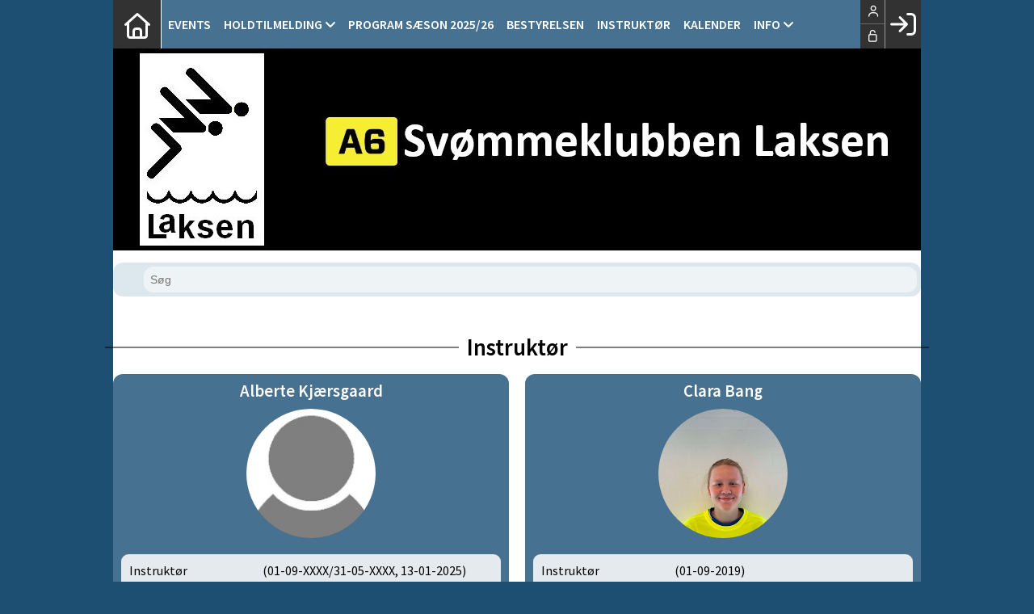

--- FILE ---
content_type: text/html; charset=utf-8
request_url: https://svoem-laksen.dk/cms/visinstruk.aspx
body_size: 18929
content:

<!DOCTYPE html PUBLIC "-//W3C//DTD XHTML 1.0 Transitional//EN" "http://www.w3.org/TR/xhtml1/DTD/xhtml1-transitional.dtd">
<html xmlns="http://www.w3.org/1999/xhtml">

	<head>
	<meta http-equiv="Content-Type" content="text/html; charset="utf-8" />
	<link href="../cms/Clublaksen/style.css" rel="stylesheet" type="text/css" />
	<script language="javascript" type="text/javascript" src="../ToolTip.js"></script>
	<title>Klubmodul.dk -  Nem klubadministration</title>


<meta name="viewport" content="width=device-width, initial-scale=1, maximum-scale=1, user-scalable=no">
<link rel="stylesheet" href="https://maxcdn.bootstrapcdn.com/font-awesome/4.5.0/css/font-awesome.min.css">
<link href='https://fonts.googleapis.com/css?family=Source+Sans+Pro:400,600,700,900' rel='stylesheet' type='text/css'>
<link href="../cms/Clublaksen/../css/kmresponsive.css" rel="stylesheet" type="text/css" />
<script src="../cms/Clublaksen/js/jquery.min.js" type="text/javascript"></script>
<script src="../cms/Clublaksen/js/showHide.js" type="text/javascript"></script>
<script defer data-domain="klubmodul.dk" src="https://plausible.io/js/plausible.js"></script>

</head><body comply="true" id="body">
<div id="fb-root"></div>
<script>(function(d, s, id) {
  var js, fjs = d.getElementsByTagName(s)[0];
  if (d.getElementById(id)) return;
  js = d.createElement(s); js.id = id;
  js.src = 'https://connect.facebook.net/da_DK/sdk.js#xfbml=1&version=v3.0&appId=381956435569066';
  fjs.parentNode.insertBefore(js, fjs);
}(document, 'script', 'facebook-jssdk'));</script>
<div id="DK">
<!-- " -->
<div id="TipBox"></div>
<form name="aspnetForm" method="post" action="./visinstruk.aspx" onsubmit="javascript:return WebForm_OnSubmit();" onkeypress="javascript:return WebForm_FireDefaultButton(event, 'ctl00_ImgLogin')" id="aspnetForm">
<div>
<input type="hidden" name="__EVENTTARGET" id="__EVENTTARGET" value="" />
<input type="hidden" name="__EVENTARGUMENT" id="__EVENTARGUMENT" value="" />
<input type="hidden" name="__VIEWSTATE" id="__VIEWSTATE" value="bF62xPi6bJrSSPrvUJvGq0eq1PaDiC6S7sTN2pnnmPjow/agcQwU6MtLqMO0XGgh0Ieg5zTsLuyCtwX9PMRaRu237Se9gDM9e+wfRyGwwdo/KM8U5fs8UIPWoRjumYrggrb6WG1tVfFhDel5gCLXxnbPxdsnQ9D+VkKMpJ4L1k4DpWhCCgYXwxVWaociJNbv3c32v9wWZE6X6TqMNTBv5Hh7/9tO5QRssU8ysgqPETD/OHvuEIA4avxIG64F+hyixUv/Myo27WG9UhiMX6sKN/hhlQFaXg8pzZ7+agrGDoaLmDbtNqSPsiSAc1QmLyJ1s6anmQEEJahXaoegI6EgqsChhysDZl2IV29WuCQU/[base64]/e1u5YA1bcgjYOX9B2B8KEAHE3aZqfP0xM9DrA4JSTU4X7i3Wc2CXyJrv+AOUblEOxYsdG4f0dPzt8Li9Xd+cdFAoBMmwTKAT3xEBAhtX4q/Qzegm+I2SSA+w/bFZ2Aj7WhVkR8AtcL4dQez5AY5ROfANujh3r2JXC2KeYKeWlJIOohDQEwOJtFySgN9qLXbPp4vFP7xzutX7geRVkFJLVZChEr4OkdX/a62i/iGxQtzifblt06v/nWbWj+RH9F6Aw0e1F18Uq1FhKtg0Kdr70WLrTwNdCUBIhyj2l0seiQFol3c+jbUsXXEYir7m3cDQoSt1WwTf1hTxQP+QMI6oEspFws90uXEAlvE/TSI2w8xsF77CG7h30kHU55ssDXLgR4qW48AG8JWenM+ftn+x1lMxdYFdcYz+9pN9vQB2Ib1zz0kArS7HjpLXmmN58KG2oRI2NgEzwrrXfjPcwi8gKNt7zuDLp5C2Lb5vdPI6nso/fLgeYD7x1Q6kYOhXbxPLGMPtolTiD6KPNZINkqpPJC0SgYFh3bOgVm4R1d9LVxVU8TedKAUju/yRj3QWMoTWlf0A8/z+CkvPxk4z05jzSKwPmEcWDJHfaFxwoK35A9bT8oSyx08Ht5Ag+dwruYCThJ09z+2/qJYBgcHmIuEQ99M/9yxh1ZQRqjTzKuU3F2eaZ4EAcqH/gwvki5eCmRQ/vfWuosSTx/8v9aELK/LS+kW4w3tqER+VEI8FK6RexbbagPZNbcEfRdwNr1ar3t4/KuTlJ+0iW5xQGp8I18pp8fQUWsVdcecpZDIxO43xpSF2EQwg27GeqJ/7o4i0DGde7alMW4rDlgIycqEmI/CRRnfpT8zI+EscczcPosPPH3MedyMVYDuwTFzmpwXi/gdNiKKjn9wGpTSxWs5Ygszv49Zak5giy0SeIR2QrKg2sti8/ioo/IIS9cr80rk99/RjTjXVYhgETrdH+XXCkX//FHEH6rZyOArLN0uQPtfUBeeZrhHbkFxpg22KADJIe+pO8Iaj4F0F+HmwkkVP/9rlN2M61n9mGOIo9ll/l6tQ0pmHc0eGcEfDk6M7okeV+ttYJMjA7HncmMU0/wV4U+mEhlpTp49SiXMJ2h6y1diyrVflrjGNNZb0El7lbIwUHRjKx3RP3MzlsdyYUvt9wsfzY5aretLA3XhbUL+p9g04K327nv3ZAgtxenDUd9Gg8qqawHH5gdfDPGI1uyGQIYywLJEDE2iu7dL6iWAdqzmjGV7tRO2DRHuSztrlO2X/zkaMKLzhjvbVKX4jvjJlWol3OdMWbF8maUaWF6yrVfd4iuK1Vy8ySL5UIwfxDwPg04bvbW/luKp2BBuqU5+CYG7IjFY5T+N3+QIKVwwvDQksfrY3eL4WCYe3skk5GAvczhzjifom8jaLNnuY6HauKdRbxwW+7YgL4Fr1e8WSnlDmfD2cBxD/EoujhXV2qeEZE4uJDJmmmSpxvwtq832XBnXxZxWn7GHup9f+pL6S3ofL+HJi+dYo24fdjn8wqMIQc3mmB7eS6VFJPDYTOITUU2+M7x3hEetMAufMDuvJdAzVif7AcONMaazLUW14ZEuqySOTlgTEec6VPZP1eMkjF4P8AX9SA80BPQW0xU0wKyKhA7K/zlJLZR0IkuMleZJw1hd2hbYZLuvskZgdRK/xsuyzUPm+gFmYQChHjJT2MstG/ucELc6e/ZRmw6x+Bdq/tD4vNFdYC8wCsmFpWEJKublKVKRN6oQbUMOjlnBDkTGOkBbQsXhVZA2DboN2cqAvUGkK1WPKZTpeO47AkVItyin6XDhz/lmDacjexw/vD/julOuyYT/H5cqg35Plwj7/rGGkbmbLqjOpbQ779I6MXAMM/PFnmwA8YdGyaReihQyKMTB1ILlxUpXXPauuGzIG2ozF2a5zyBe8Cu8+v5IpscQ9EOyJduZ6NsZdzIb77FwXR0DI4/6Togti8=" />
</div>

<script type="text/javascript">
//<![CDATA[
var theForm = document.forms['aspnetForm'];
if (!theForm) {
    theForm = document.aspnetForm;
}
function __doPostBack(eventTarget, eventArgument) {
    if (!theForm.onsubmit || (theForm.onsubmit() != false)) {
        theForm.__EVENTTARGET.value = eventTarget;
        theForm.__EVENTARGUMENT.value = eventArgument;
        theForm.submit();
    }
}
//]]>
</script>


<script src="/WebResource.axd?d=pynGkmcFUV13He1Qd6_TZPm2M114IwNzF0HCzKAx7-LwuF_7we9xzb9nJSz8w4Jl9qPJmIVyTWanGOh1ZCvkmw2&amp;t=638901608248157332" type="text/javascript"></script>

<script language='javascript' type='text/javascript' src='js/totop.js?v=1.12'></script><link href='css/design.css?v=1.13' rel='stylesheet' type='text/css' /><link href='../assets/fa/css/all.min.css?v=1.01' rel='stylesheet' type='text/css' />
<script src="/WebResource.axd?d=fqV81KWLWhVg-lLAb4IT6-vC5rWlN5XVgbXxhtGJeSGGheYSml97ZrwdVD-lS2xxooJiJExAnjPlJh2WchwBFYELrF8qT_8E6APJi0E90pQ1&amp;t=638901608248157332" type="text/javascript"></script>
<script src="/WebResource.axd?d=x2nkrMJGXkMELz33nwnakFXogdHq6qRpkInbP1eW1vOtUiz6q5q_7q05iZvpovx6LUl_k9iR4xMr9ct6pGJZmfU7Ri8XmA5_waAHFIrahY41&amp;t=638901608248157332" type="text/javascript"></script>
<script src="/WebResource.axd?d=JoBkLzP19aTuxbWOhHobYuhQg-77IZVFhI8eTU7HCmLIm1QdRR3n3VMzG7i-VpCirgnzgh6cUQf5p9-7Q0i7wg2&amp;t=638901608248157332" type="text/javascript"></script>
<script type="text/javascript">
//<![CDATA[
function WebForm_OnSubmit() {
if (typeof(ValidatorOnSubmit) == "function" && ValidatorOnSubmit() == false) return false;
return true;
}
//]]>
</script>

<div>

	<input type="hidden" name="__VIEWSTATEGENERATOR" id="__VIEWSTATEGENERATOR" value="8DEB6255" />
	<input type="hidden" name="__EVENTVALIDATION" id="__EVENTVALIDATION" value="QAhgRmYaiekgi/[base64]" />
</div>
	<div style="display:none;" id="lang_control">DK</div>
	<div id="topmenufixed">
		<div class="container">
        <div id="menuBar">
			<div id="menu-mobile" class="km-bg-blue">
				<div id="nav-icon3">
					<span></span>
					<span></span>
					<span></span>
					<span></span>
				</div>
			</div>
			<div id="topmenu" class="km-bg-blue">
            
				<div id="topmenu-responsive" class="km-bg-blue">
                
					<ul id="menu">
                    <a href="default.aspx" class="home_link_responsive"><i class="fa fa-home" aria-hidden="true"></i></a>
						
<script>

    $(window).load(function () {
        if (window.fancy != undefined && window.fancy == true) {
            $('head').append("<scr" + "ipt type=\"text/javascript\" src=\"js/fancy.menu.js\"></scr" + "ipt>");
            $('head').append("<link href='css/fancy.menu.css' rel='stylesheet' />");
        }
        var isiPad = navigator.userAgent.toLowerCase().indexOf("ipad");
        if (isiPad > -1) {
            $('#menu a.popout').attr("href", "#");
            $('#menu a.popout').removeAttr("onclick");
        }
    });
</script>
<link href="css/TopMenu.css?v=1.03" rel="stylesheet" />
<a href="#menu_SkipLink"><img alt="Skip Navigation Links" src="/WebResource.axd?d=rKN1opQVoh180LaGjXZZkIvm49U3Oqo5wFPwD1-FxyDjQ6BOeRV-O86Ij6wE2NH-vcncG6K9-VDCJKh7ugn3QQ2&amp;t=638901608248157332" width="0" height="0" style="border-width:0px;" /></a><div class="topmn" id="menu">
	<ul class="level1">
		<li><a class="level1 menu" href="/cms/EventOverview.aspx"><span>Events</span></a></li><li><a class="popout level1 menu" href="#" onclick="__doPostBack(&#39;ctl00$topMenuSelection$menu&#39;,&#39;17&#39;)"><span>Holdtilmelding</span></a><ul class="level2">
			<li><a class="level2 menu" href="/cms/TeamOverviewAlt.aspx"><span class='hasIcon'><i class='far fa-angle-double-right'></i></span><span>Tilmelding</span></a></li><li><a class="level2 menu" href="/cms/TeamOverviewplan.aspx"><span class='hasIcon'><i class='far fa-angle-double-right'></i></span><span>Ugeplan alle hold</span></a></li><li><a class="level2 menu" href="https://svoem-laksen.dk/cms/TeamOverviewProgramList.aspx" target="_blank"><span class='hasIcon'><i class='far fa-angle-double-right'></i></span><span>Sæson program</span></a></li><li><a class="level2 menu" href="/hvilket-hold-skal-jeg-vaelge"><span>Hvilket hold skal jeg vælge?</span></a></li>
		</ul></li><li><a class="level1 menu" href="/cms/TeamOverviewProgramList.aspx" target="_blank"><span>Program sæson 2025/26</span></a></li><li><a class="level1 menu" href="/cms/visbestyr.aspx"><span>Bestyrelsen</span></a></li><li><a class="level1 menu" href="/cms/visinstruk.aspx"><span>Instruktør</span></a></li><li><a class="level1 menu" href="/cms/Activity.aspx"><span>Kalender</span></a></li><li><a class="popout level1 menu" href="#" onclick="__doPostBack(&#39;ctl00$topMenuSelection$menu&#39;,&#39;21&#39;)"><span>INFO</span></a><ul class="level2">
			<li><a class="level2 menu" href="/betingelser"><span>Betingelser</span></a></li><li><a class="level2 menu" href="/generel-information"><span>General information</span></a></li><li><a class="level2 menu" href="/kontakt"><span>Kontakt</span></a></li><li><a class="level2 menu" href="/kontingent"><span>Kontingent</span></a></li><li><a class="level2 menu" href="/svoemmespecialisten"><span class='hasIcon'><i class='fa-duotone fa-shopping-cart'></i></span><span>Svømmespecialisten</span></a></li><li><a class="level2 menu" href="/love"><span>Love</span></a></li>
		</ul></li>
	</ul>
</div><a id="menu_SkipLink"></a>

<div id="topMenuSearchInput" style="display: none">
    <label for="txtTopMenuSearch"></label>
    <input type="text" id="txtTopMenuSearch" style="width: 100px; margin: 0 10px;" placeholder="Søg" /><input id="btnTopMenuSearch" type="button" value="Søg" />
</div>
<div id="topMenuSearchBtn" style="display: none">
    <div id="topMenuSearchHover">
        <li><i style="width: 100%;" class="fa-solid fa-search menu level1"></i></li>
    </div>
    <div class="km-bg-blue" id="topMenuSearchInput2">
        <input type="text" id="txtTopMenuSearch2" placeholder="Søg" />
        <input id="btnTopMenuSearch2" type="button" value="Søg" />
    </div>
</div>
<script>
    'use strict';

    (function (km) {
        var $topMenuSearchInput = $('#topMenuSearchInput'),
            $topMenuSearchBtn = $('#topMenuSearchBtn'),
            $txtTopMenuSearch = $('#txtTopMenuSearch'),
            $txtTopMenuSearch2 = $('#txtTopMenuSearch2'),
            $btnTopMenuSearch = $('#btnTopMenuSearch'),
            $btnTopMenuSearch2 = $('#btnTopMenuSearch2'),
            enableSearchInput = false,
            enableSearchBtn = false,
            $menuItemSearchBtnLi = null,
            $menuItemSearchInputLi = null;

        function search(input) {
            if (input.length > 0) {
                location.href = '/cms/search.aspx?term=' + encodeURIComponent(input);
            }
        }

        if (enableSearchBtn === true) {
            $menuItemSearchBtnLi = $('#menu li a[href=\'/cms/searchbutton.aspx\']').eq(0).parent();

            if (location.pathname.toLowerCase() !== '/cms/search.aspx') {
                $menuItemSearchBtnLi.html('');
                $topMenuSearchBtn.detach();
                $menuItemSearchBtnLi.append($topMenuSearchBtn);
                $topMenuSearchBtn.css('display', 'block');

                $txtTopMenuSearch2.on('keypress',
                    function (e) {
                        if (e.keyCode === 13) { //Enter
                            e.preventDefault();

                            search($txtTopMenuSearch2.val().trim());
                        }
                    }
                );
                $btnTopMenuSearch2.on('click',
                    function (e) {
                        e.preventDefault();

                        search($txtTopMenuSearch2.val().trim());
                    }
                );
            } else {
                $menuItemSearchBtnLi.css('display', 'none');
            }
        }

        if (enableSearchInput === true) {
            $menuItemSearchInputLi = $('#menu li a[href=\'/cms/searchinput.aspx\']').eq(0).parent();

            if (location.pathname.toLowerCase() !== '/cms/search.aspx') {
                $menuItemSearchInputLi.html('');
                $topMenuSearchInput.detach();
                $menuItemSearchInputLi.append($topMenuSearchInput);
                $topMenuSearchInput.css('display', 'block');

                $txtTopMenuSearch.on('keypress',
                    function (e) {
                        if (e.keyCode === 13) { //Enter
                            e.preventDefault();

                            search($txtTopMenuSearch.val().trim());
                        }
                    }
                );
            } else {
                $menuItemSearchInputLi.css('display', 'none');
            }

            $btnTopMenuSearch.on('click',
                function (e) {
                    e.preventDefault();

                    search($txtTopMenuSearch.val().trim());
                }
            );
        }
    })(window.km = window.km || {});    
</script>

					</ul>
				</div>
				<div id="shadow-box">
				</div>
				<div id="usermenu">
					
<link href="include/usermenu2.css?v=1.2" rel="stylesheet" type="text/css" />

<div id="ctl00_panelAnonymousTemplate">
	
<a id="ctl00_ImgLogin" href="javascript:WebForm_DoPostBackWithOptions(new WebForm_PostBackOptions(&quot;ctl00$ImgLogin&quot;, &quot;&quot;, true, &quot;Login&quot;, &quot;&quot;, false, true))"></a>
	<div id="km-log-in">
    	<div id="kmlogin">
        	<a class="km-login-color" href="javascript:WebForm_DoPostBackWithOptions(new WebForm_PostBackOptions(&quot;ctl00$ctl00&quot;, &quot;&quot;, true, &quot;Login&quot;, &quot;&quot;, false, true))"><i class="fa-regular fa-sign-in" aria-hidden="true"></i><i class="fa fa-chevron-right" aria-hidden="true"></i></a>
        </div>
      	<span id="ctl00_valCustUkendt" style="color:Red;visibility:hidden;">Ukendt brugernavn/password</span>	
        
        <div id="km-login-input">
        	<div class="btnwrapwrap">
            	<div class="btnwrap">
                	<span>
						<div class="km-login-color"><span id="ctl00_valReqUsername" style="color:Red;visibility:hidden;">*</span><i class="far fa-user"></i><input name="ctl00$txtUsername" id="ctl00_txtUsername" type="email" class="searchbox" /></div>
			
						<div class="km-login-color"><span id="ctl00_valReqPassword" style="color:Red;visibility:hidden;">*</span><i class="far fa-unlock"></i><input name="ctl00$txtPassword" type="password" id="ctl00_txtPassword" class="searchbox" /></div>
                    </span>
                    <div id="km-login-options">
                    	<div><a id="ctl00_lnkFacebookLogin" class="fbLogin" AlternateText="@Language.GetText(12145, &quot;Log ind med Facebook&quot;)" href="javascript:__doPostBack(&#39;ctl00$lnkFacebookLogin&#39;,&#39;&#39;)"><i class="fa-brands fa-facebook" aria-hidden="true"></i>Facebook login</a></div>             
                    	<div><label><i class="fa-solid fa-save"></i> Husk mig <input id="ctl00_chkKeepmeSignIN" type="checkbox" name="ctl00$chkKeepmeSignIN" checked="checked" /></label></div>                               	
						<div><a href="GlemtLogin.aspx" title='Klik her for at fÃ¥ tilsendt dine login oplysninger'><i class="fa-solid fa-key"></i>Glemt password</a></div>
                        <div><a id="ctl00_lnkCreateprofile" class="km-login-createprofile" href="ProfileMaintenance.aspx"><i class="fa-solid fa-user-plus" aria-hidden="true"></i>Opret profil</a></div>
                        <a class="km-login-btn" href="javascript:WebForm_DoPostBackWithOptions(new WebForm_PostBackOptions(&quot;ctl00$ctl01&quot;, &quot;&quot;, true, &quot;Login&quot;, &quot;&quot;, false, true))">Log ind <i class="fa-solid fa-chevron-right"></i></a>	
                    </div>
          		</div>
          	</div>          
        </div>
        
        </div>                                 

</div>

<script>

 
   $(window).scroll(function(){
		var scrollTop = $(window).scrollTop();
	if(scrollTop == 0){
		$("#usermenu").removeClass("scrolled");
	} else {
		$("#usermenu").addClass("scrolled");
	
   $(".loggedin").click(function() {
	   	if ($(window).width() < 769 && $("#usermenu").hasClass("scrolled")) {
  $("#usermenu").removeClass("scrolled");
   $("#usermenu").addClass("scrolledclick");
    }
	else if ($(window).width() < 769 && $("#usermenu").hasClass("scrolledclick")) {
		 $("#usermenu").addClass("scrolled");
   $("#usermenu").removeClass("scrolledclick");
	}
});
	}	

	});

if ($(window).width() < 769) {
	$("#ctl00_panelAnonymousTemplate").prepend('<div id="loginclose"></div>')
	$("#km-login-input").prepend('<div class="usermenutopicon"><i class="fad fa-user km-blue"></i></div>');
	$("#ctl00_panelAnonymousTemplate .btnwrapwrap").removeClass("btnwrapwrap");
	$("#ctl00_panelAnonymousTemplate .btnwrap").removeClass("btnwrap");
	$("#km-login-options").attr("id", "");
	$("#km-login-input .km-login-color i").addClass("km-blue");
	$("#km-login-input .km-login-color").removeClass("km-login-color");
	$(".km-login-btn").addClass("km-bg-blue");
	$("#kmlogin").click(function(e) {
		e.preventDefault();
		$("#ctl00_panelAnonymousTemplate").toggleClass("showlogin");	
	});
	$("#loginclose").click(function(e) {
		e.preventDefault();
		$("#ctl00_panelAnonymousTemplate").toggleClass("showlogin");	
	});
}
	
</script>

					<style>
					.km-login-color {
					background-color:#323232;
					}
					</style>
				</div>
			</div>
		</div>
	</div></div>
	<div style="clear:both;"></div>
    
	<div class="container">
     <div id="banner">     
      <img src="Clublaksen/images/banner.jpg" style="width:100%; height:auto;" alt="Banner" border="0" />
       <div style="clear:both;"></div>
    </div>
   
		<div class="row">
        
			<div class="col-lg-12">
				<div id="indhold">
						
	<link async="" rel="stylesheet" type="text/css" href="../cms/css/pages/instruk.css?v=1.01">
	<div class="km_design">
	<div id="design_top"> 
      <div id="item_search_wrapper">
        <div id="item_search" class="bg-color-light">
          <div id="item_search_inner"> <i class="fa-regular fa-magnifying-glass"></i>
            <input placeholder="S&oslash;g" id="searchInput" class="item_search_input" type="text">
            <i id="resetButton" class="fa-solid fa-times-circle km-red"></i> </div>          
        </div>
      </div>
    </div>
	</div>
	
	<div class="Instruk"></div>
	<script>
		$(window).load(function(){
	
	var r = 1;
	$(".Instruk").each(function(){
		const queryString = window.location.search;
const titleMatch = queryString.match(/title=([^&]*)/);
const title = titleMatch ? decodeURIComponent(titleMatch[1].replace(/\+/g, '%20')).trim() : "";
		var rows = 2;
		var ratio = "original";			
		var teams = true;
		var teamheader = "";		

			var rc = "instruknr" + r;
			window.rc = rc;
			r++;
			$(this).addClass("ratio_" + ratio);
			$(this).addClass(rc);
			$("." + window.rc).empty();
			
			
			
	$.ajax({
    url: '/cms/include/api/json/instructors.aspx',
    dataType: 'json',
    success: function(data) {
        var color = data.color;  // Get color from JSON data
		var lightdark = isLightColor(color) ? "light" : "dark";
		$("." + rc).addClass(lightdark);
		var lighter = adjustColor(color, 60);
        var s = "html body ." + rc + " .km_design .km_rows  .item-wrapper { flex: 0 0  calc(100% / " + rows + ")}";
		s+= "." + rc + " .item-wrapper .border-color { border-color: " + color + "; }";
		s+= ".km_design .bg-color-light { background-color:" + lighter + ";";
		
			
			
			var st = document.createElement("STYLE");
			$(st).html(s);
			$('head').append(st);

     
        var instructorQueue = [];

        // Parse `titles` into `titlesArray`; if undefined or empty, set to null to fetch all
var titlesArray = (typeof title === 'string' && title.trim() !== '') 
    ? title.split(' ').map(item => item.replace(/_/g, ' ').trim()) 
    : null;

// Extract TeamID from URL if present
        var urlParams = new URLSearchParams(window.location.search);
        var teamID = urlParams.get('TeamID');

        // Main container for all content
        var kmDesign = $('<div class="km_design">');
        $("." + window.rc).append(kmDesign);  // Append kmDesign to the target container

        // Loop through each instructor object
        $.each(data.instructors, function(index, instructor) {
			
            // If titlesArray is not null and has items, filter by titlesArray; otherwise, fetch all
            if (titlesArray && !titlesArray.includes(instructor.titlename)) return;

            // Create a separate .km_rows container for each instructor's title group
            var kmRows = $('<div class="km_rows">');
            kmDesign.append(kmRows);  // Append each kmRows to kmDesign

            // Add the instructor's title (titlename) as a header inside the .km_rows
            kmRows.append('<div class="title-name"><span>' + instructor.titlename + '</span></div>');
var hasMatchingItems = false;
            // Loop through each official in listOfficials and create .item-wrapper for each
            $.each(instructor.listOfficials, function(i, official) {
				if (teamID && !(official.teams && official.teams.some(team => team.teamId == teamID))) return;

                hasMatchingItems = true;
                // Create .item-wrapper for each official
                var itemWrapper = $('<div class="item-wrapper hideinstruk">');
                itemWrapper.attr("search", official.name).attr("sort", i);

                // Create the item container for the official
                var item = $('<div class="item">').appendTo(itemWrapper);
                var itemContent = $('<div class="item-content">').appendTo(item);

                // Official's name
                var itemInfo = $('<div class="item-info bg-color">').css("background-color", color).appendTo(itemContent);
                var itemName = $('<div class="item-name bg-color"><h2>' + official.name + '</h2></div>').appendTo(itemInfo);

                // Official's image or placeholder in .item-image
                var itemImage = $('<div class="item-image border-color">').appendTo(itemInfo);

                // Load image or add placeholder
var version = official.changedDate ? '&v=' + official.changedDate : '';
var imgSrc = '/VisBilledeApi.aspx?size=small&OfficialID=' + official.id + version;


                if (official.img) {
                    // Queue images for sequential loading
                    instructorQueue.push({
                        imgSrc: imgSrc,
                        itemImage: itemImage,  // Pass itemImage directly
                        official: official
                    });
                } else {
                    // Add a placeholder if no image
                    createPlaceholder(itemImage, official.name);
                }

                // Official's additional info content
                var itemInfoContent = $('<div class="item-info-content">').appendTo(itemInfo);
                var itemInfoInner = $('<div class="item-info-inner">').appendTo(itemInfoContent);

                // Details such as official's description
               if (official.description) {
    var $wrapper = $('<div>').html(official.description);

    if (!$('body').hasClass('instruk_keepstyle')) {
        $wrapper.find('*').removeAttr('style');
    }

    // Remove empty <p> unless it contains an <img>
    $wrapper.find('p').each(function () {
        var $p = $(this);
        var hasImage = $p.find('img').length > 0;
        var text = $p.text().replace(/\u00a0/g, '').trim(); // remove &nbsp;
        var html = $p.html().replace(/<br\s*\/?>/gi, '').replace(/&nbsp;/gi, '').trim();

        if (!hasImage && text === '' && html === '') {
            $p.remove();
        }
    });

    var cleanedHTML = $wrapper.html().trim();
    var visibleText = $wrapper.text().replace(/\u00a0/g, '').trim();
    var hasImage = $wrapper.find('img').length > 0;

    // Only append if there is actual text or image
    if (visibleText.length > 0 || hasImage) {
        $('<div class="item-teaser"></div>')
            .html(cleanedHTML)
            .appendTo(itemInfo);
    }
}

				
				if (official.mobile) {
					$('<div class="item-info-item"><a href="tel:' + official.mobile + '" class="item-info-item-content"><span class="item-info-icon"><i class="fa-solid fa-phone"></i></span><span class="item-info-data">' + official.mobile + '</span></a></div>').appendTo(itemInfoInner);
				}

				// Add email if it has a value
				if (official.email) {
					$('<div class="item-info-item"><a href="mailto:' + official.email + '" class="item-info-item-content"><span class="item-info-icon"><i class="fa-solid fa-envelope"></i></span><span class="item-info-data">' + official.email + '</span></a></div>').appendTo(itemInfoInner);
				}
				if (teams && ((official.teams && official.teams.length > 0) || (official.abonnementer && official.abonnementer.length > 0))) {
					var iconClass = getClubtypeIcon(data.clubtype);
					var infoWrapper = $('<div class="item-info-content teams"></div>').appendTo(itemInfo);
					var showteams = $('<div class="showteams"><i class="fa-regular ' + iconClass + '"></i> Vis hold <i class="fa-solid fa-arrow-up-right-and-arrow-down-left-from-center"></i></div>').appendTo(infoWrapper);
					var contentWrapper = $('<div class="item-info-inner"></div>').appendTo(infoWrapper);  // Main wrapper for all content

					// Get the icon class for the clubtype from the JSON data
					var iconClass = getClubtypeIcon(data.clubtype);

					// Add teams to the content wrapper
					if (official.teams && official.teams.length > 0) {
    $('<div class="teams-header">' + teamheader + '</div>').appendTo(contentWrapper);

  $.each(official.teams, function(j, team) {
    var teamContent;
    if (window.km && window.km.instruknoteam) { // Safely check window.km and instruknoteam
        teamContent = $('<span style="width:100%;" class="item-info-item-content hold"></span>');
    } else {
        teamContent = $('<a href="ProfileMaintainEnrollment.aspx?TeamID=' + team.teamId + '" class="item-info-item-content hold"></a>');
    }

    teamContent.append('<span class="item-info-icon"><i class="fa-regular ' + iconClass + '"></i></span>');
    teamContent.append('<span class="item-info-data">' + (team.teamName || (team.teamGroup + ' | ' + team.teamNumber)) + '</span>');
    $('<div class="item-info-item"></div>').append(teamContent).appendTo(contentWrapper);
});
}

// Add abonnementer to the content wrapper
if (official.abonnementer && official.abonnementer.length > 0) {
    $.each(official.abonnementer, function(k, abonnement) {
        var abonnementContent;
        if (window.km && window.km.instruknoteam) { // Safely check window.km and instruknoteam
            abonnementContent = $('<span style="width:100%;" class="item-info-item-content hold"></span>');
        } else {
            abonnementContent = $('<a href="ProfileSubscriptionEnrollment.aspx?SubscriptionID=' + abonnement.abonnementId + '" class="item-info-item-content hold"></a>');
        }

        abonnementContent.append('<span class="item-info-icon"><i class="fa-regular ' + iconClass + '"></i></span>');
        abonnementContent.append('<span class="item-info-data">' + abonnement.abonnementNavn + '</span>');
        $('<div class="item-info-item"></div>').append(abonnementContent).appendTo(contentWrapper);
    });
}

				}



                // Append the itemWrapper for this official under the kmRows
                kmRows.append(itemWrapper);
            });
			if (!hasMatchingItems) {
                kmRows.remove();
            }
        });

        // Start processing the image queue for loaded items
        processInstructorQueue(instructorQueue);
    },
    error: function(xhr, status, error) {
        console.error('Error fetching JSON data:', error);
    }
});

// Helper function to create a placeholder div with initials if no image is found
function createPlaceholder(itemImage, name) {
    var initials = name.split(' ').map(word => word[0]).join('').toUpperCase();
    var noImgDiv = $('<div class="noImg">' + initials + '</div>');
	itemImage.addClass("NoImgContainer")
    itemImage.append(noImgDiv);
}

// Function to process the instructor queue one at a time and load images
function processInstructorQueue(queue) {
    if (queue.length === 0) return;

    var nextItem = queue.shift();

    // Check if the image is available using the JSON 'img' property
    if (nextItem.official.img === "true") { // Check if img is true as a string
        checkImageSize(nextItem.imgSrc, function(fileSize) {
            if (fileSize && fileSize > 0) {
                if (fileSize > 150000) {  
                    loadImageToCanvas(nextItem.imgSrc, nextItem.itemImage, function() {
                        nextItem.itemImage.closest('.item-wrapper').removeClass('hideinstruk');
                        addDescriptionIfNeeded(nextItem);  // Check description after loading
                        processInstructorQueue(queue);  
                    });
                } else {
                    var img = $('<img>').attr('src', nextItem.imgSrc).attr('alt', nextItem.official.name);
                    nextItem.itemImage.append(img);
                    nextItem.itemImage.closest('.item-wrapper').removeClass('hideinstruk');
                    addDescriptionIfNeeded(nextItem);  // Check description after loading
                    processInstructorQueue(queue);  
                }
            } else {
                createPlaceholder(nextItem.itemImage, nextItem.official.name);
                nextItem.itemImage.closest('.item-wrapper').removeClass('hideinstruk');
                addDescriptionIfNeeded(nextItem);  // Check description after loading
                processInstructorQueue(queue);  
            }
        });
    } else {
        // No image exists, create a placeholder directly
        createPlaceholder(nextItem.itemImage, nextItem.official.name);
        nextItem.itemImage.closest('.item-wrapper').removeClass('hideinstruk');
        addDescriptionIfNeeded(nextItem);  // Check description after loading
        processInstructorQueue(queue);
    }
}

function addDescriptionIfNeeded(nextItem) {

    // Select the existing .item-teaser within the relevant .item-info container
    var itemTeaser = nextItem.itemImage.closest('.item-info').find('.item-teaser');
	var itemWrapper = nextItem.itemImage.closest('.item-wrapper');

    // Ensure it exists before proceeding
    if (itemTeaser.length && itemTeaser.text().trim().length > 0) {
		
        // Apply max-height and overflow hidden styles initially
        itemTeaser.css({ "max-height": "200px", "overflow": "hidden" });

        // Add a slight delay to measure the height after styles are applied
       
            var measuredHeight = itemTeaser.outerHeight();

            // Check if the height is exactly 200px and add "See more" link if so
            if (measuredHeight === 200) {               

                $('<div class="see-more">Se hele beskrivelsen<i class="fa-solid fa-chevron-right"></i></div>')
                    .appendTo(itemTeaser)
                    .on("click", function() {
                        itemTeaser.css("max-height", "none"); // Expand content
						itemWrapper.addClass("big");
                        $(this).remove(); // Remove "See more" link
						
                    });
            }        
    } else {
    }
}




// Function to check the Content-Length of an image without loading it fully
function checkImageSize(imgSrc, callback) {
    $.ajax({
        url: imgSrc,
        type: 'HEAD',
        success: function(data, status, xhr) {
            var fileSize = parseInt(xhr.getResponseHeader("Content-Length"), 10);
            callback(fileSize);
        },
        error: function() {
            callback(0);  // If HEAD request fails, treat as no image
        }
    });
}
// Function to load image to canvas with a minimum intrinsic width of 500px, max width 600px, and max height 1000px
function loadImageToCanvas(imgSrc, itemImage, onComplete) {
    var tempImage = new Image();
    tempImage.onload = function() {
        var minWidth = 160;     // Minimum intrinsic width for better quality
        var maxWidth = 200;     // Maximum intrinsic width
        var maxHeight = 1000;   // Maximum intrinsic height

        var width = tempImage.width;
        var height = tempImage.height;

        // Ensure minimum intrinsic width for better quality
        if (width < minWidth) {
            var scalingFactor = minWidth / width;
            width = minWidth;
            height = Math.floor(height * scalingFactor);
        }

        // Scale down if width exceeds maxWidth or height exceeds maxHeight
        if (width > maxWidth || height > maxHeight) {
            var scalingFactor = Math.max(width / maxWidth, height / maxHeight);
            width = Math.floor(width / scalingFactor);
            height = Math.floor(height / scalingFactor);
        }

        // Create canvas with the adjusted intrinsic dimensions
        var canvas = document.createElement('canvas');
        canvas.width = width;      // Intrinsic canvas width for quality
        canvas.height = height;    // Intrinsic canvas height for quality

        var ctx = canvas.getContext('2d');
        ctx.imageSmoothingEnabled = true;
        ctx.drawImage(tempImage, 0, 0, width, height);

        // Set the canvas to scale responsively
        $(canvas).css({
            width: '100%',        // Display width set to 100%
            height: 'auto'        // Maintain aspect ratio
        }).attr('alt', itemImage.find('p').text());

        // Append the canvas to itemImage container
        itemImage.append(canvas);
        onComplete();  // Signal completion
    };

    tempImage.onerror = function() {
        createPlaceholder(itemImage, itemImage.find('p').text());  
        onComplete();
    };
    tempImage.src = imgSrc;  
}

			
			
			
			
			
			
			
			
			
			
			
			
			
			
		
	});

			
			
		function getClubtypeIcon(clubtype) {
    if (typeof clubtype === 'string') {
        // Normalize, trim, and lowercase
        clubtype = clubtype.normalize('NFC').trim().toLowerCase();
  

        // Convert the string to handle specific multi-byte UTF-8 sequences
        const bytes = new TextEncoder().encode(clubtype);
 

        // Convert bytes back to a string and replace problematic sequences
        const fixedString = Array.from(bytes)
            .map(byte => {
                if (byte === 195) {
                    return ''; // Skip the first byte of multi-byte sequences
                } else if (byte === 184) {
                    return 'oe'; // Replace 'Ã¸' with 'oe'
                } else if (byte === 165) {
                    return 'aa'; // Replace 'Ã¥' with 'aa'
                } else if (byte === 166) {
                    return 'ae'; // Replace 'Ã¦' with 'ae'
                } else {
                    return String.fromCharCode(byte);
                }
            })
            .join('');

        clubtype = fixedString;
    }

    // Use the modified `clubtype` in the original switch statement
    switch (clubtype) { 
        case 'ridning': 
            return 'fa-horse';
        case 'svoemning': 
            return 'fa-person-swimming';
        case 'hundetraening': 
            return 'fa-dog';
        case 'badminton': 
            return 'fa-shuttlecock';
        case 'basketball': 
            return 'fa-basketball-hoop';
        case 'boksning': 
            return 'fa-boxing-glove';
        case 'bordtennis': 
            return 'fa-table-tennis';
        case 'cykling': 
            return 'fa-biking';
        case 'fodbold': 	
        case 'haandbold': // 'hÃ¥ndbold' becomes 'haandbold'
            return 'fa-futbol';
        case 'loeb': // 'lÃ¸b' becomes 'loeb'
            return 'fa-running';
        case 'sejlsport': 
            return 'fa-anchor';
        case 'ski': 
            return 'fa-skiing';
        case 'skoejtesport': // 'skÃ¸jtesport' becomes 'skoejtesport'
            return 'fa-skating';
        case 'tennis': 
            return 'fa-tennis-ball';
        case 'volleyball': 
            return 'fa-volleyball-ball';
        default:
            return 'fa-users'; // Default icon
    }
}

function hexToRgb(hex) {
    // Remove the hash at the start if it's there
    hex = hex.replace('#', '');
    // Parse r, g, b values
    var r = parseInt(hex.substring(0, 2), 16);
    var g = parseInt(hex.substring(2, 4), 16);
    var b = parseInt(hex.substring(4, 6), 16);
    return { r: r, g: g, b: b };
}
// Function to convert RGB to HSL
function rgbToHsl(r, g, b) {
    r /= 255, g /= 255, b /= 255;
    var max = Math.max(r, g, b), min = Math.min(r, g, b);
    var h, s, l = (max + min) / 2;

    if (max == min) {
        h = s = 0; // achromatic
    } else {
        var d = max - min;
        s = l > 0.5 ? d / (2 - max - min) : d / (max + min);
        switch (max) {
            case r: h = (g - b) / d + (g < b ? 6 : 0); break;
            case g: h = (b - r) / d + 2; break;
            case b: h = (r - g) / d + 4; break;
        }
        h /= 6;
    }

    return [h, s, l];
}

// Function to convert HSL to RGB
function hslToRgb(h, s, l) {
    var r, g, b;

    if (s === 0) {
        r = g = b = l; // achromatic
    } else {
        function hue2rgb(p, q, t) {
            if (t < 0) t += 1;
            if (t > 1) t -= 1;
            if (t < 1 / 6) return p + (q - p) * 6 * t;
            if (t < 1 / 2) return q;
            if (t < 2 / 3) return p + (q - p) * (2 / 3 - t) * 6;
            return p;
        }

        var q = l < 0.5 ? l * (1 + s) : l + s - l * s;
        var p = 2 * l - q;
        r = hue2rgb(p, q, h + 1 / 3);
        g = hue2rgb(p, q, h);
        b = hue2rgb(p, q, h - 1 / 3);
    }

    return [Math.round(r * 255), Math.round(g * 255), Math.round(b * 255)];
}
function isLightColor(hexColor) {
    var rgb = hexToRgb(hexColor);
    var r = rgb.r;
    var g = rgb.g;
    var b = rgb.b;

    // Calculate perceived luminance
    var luminance = 0.2126 * r + 0.7152 * g + 0.0722 * b;

    // Return true if luminance is greater than a threshold, indicating a light color
    return luminance > 160;
}
			function adjustColor(color, amount, opacity) {
    opacity = (opacity !== undefined) ? opacity : "1";
    amount = (amount !== undefined) ? amount : 0;
    color = color.replace('#', '');
    
    var r = parseInt(color.substring(0, 2), 16);
    var g = parseInt(color.substring(2, 4), 16);
    var b = parseInt(color.substring(4, 6), 16);
    
    // Convert RGB to HSL
    var hsl = rgbToHsl(r, g, b);
    
    // Adjust lightness (value)
    var adjustedL = hsl[2] + amount / 100; // Convert amount to a percentage
    
    // Set maximum lightness threshold
    var maxLightness = 0.9; // Adjust as needed
    
    // Ensure adjusted lightness stays within 0 to maxLightness
    adjustedL = Math.min(Math.max(adjustedL, 0), maxLightness);
    
    // Convert back to RGB
    var rgb = hslToRgb(hsl[0], hsl[1], adjustedL);
    
    // Convert RGB to hex
    var result = '#' + rgb.map(component => {
        var hex = component.toString(16);
        return hex.length === 1 ? '0' + hex : hex;
    }).join('');
    
    // Combine with opacity and return result
    return 'rgba(' + rgb.join(',') + ', ' + opacity + ')';
}
		$('#searchInput').on('keyup', function() {
    let searchTerm = $(this).val().toLowerCase();

    $('.km_rows').each(function() {
        let rows = $(this);
        let anyMatches = false;

        rows.find('.item-wrapper').each(function() {
            let itemWrapper = $(this);
            let wrapperText = itemWrapper.text().toLowerCase(); // Get all text content within .item-wrapper

            // Check if the search term is within the full text content
            if (wrapperText.includes(searchTerm)) {
                itemWrapper.show();
                anyMatches = true;
            } else {
                itemWrapper.hide();
            }
        });

        // Show the title if any item within this row matches the search
        if (anyMatches) {
            rows.find('.title-name').show();
        } else {
            rows.find('.title-name').hide();
        }
    });
});

	$('#resetButton').on('click', function() {
        $('#searchInput').val(''); // Empty the search input field
        $('.item-wrapper, .title-name').show(); // Show all items
		
    
        window.clickedTag = ''; // Reset clicked tag
    });
			$("body").on("click", ".showteams", function() {
  const $infoInner = $(this).next(".item-info-inner");
  
  // Toggle the active class to trigger the transition
  $infoInner.toggleClass("active");
  
  // Listen for the end of the transition on this specific item
  $infoInner.one("transitionend", function() {
    // Set overflow to auto if expanded
    if ($infoInner.hasClass("active")) {
      $infoInner.css("overflow", "auto");
    }
  });
  
  // Set overflow back to hidden immediately when collapsing
  if (!$infoInner.hasClass("active")) {
    $infoInner.css("overflow", "hidden");
  }
});
});
		
	</script>

					<div style="clear:both;"></div>
				</div>
			</div>
		</div>
		<div style="clear:both;"></div>
	</div>
	<div style="clear:both;"></div>
	<footer>
		<div class="container">
			<div class="row">
				<div class="col-lg-12 col-sm-12 col-xs-12 km-bg-blue">
      &nbsp;&nbsp;A6 Svømmeklubben Laksen - Stadionvej 14 - 3650 Ølstykke - Tlf: 29804786
					
						<a id="klubmodul" href='http://www.klubmodul.dk' target="_blank">en l&oslash;sning fra <strong>Klubmodul</strong><img src="Clublaksen/images/adminlogo.png" /></a>
					
				</div>
			</div>
		</div>
	</footer>

<script src="../cms/js/kmresponsive.js" type="text/javascript"></script>
	<script type="text/javascript">
$(window).load(function() {
    $("#ctl00_txtUsername").before("<i class='fa fa-user' id='ctl00_txtUsername_ico'></i>"); // Skift classen fra font-awesome for at Ã¦ndre ikon
    $("#ctl00_txtPassword").before("<i class='fa fa-unlock-alt' id='ctl00_txtPassword_ico'></i>"); // Skift classen fra font-awesome for at Ã¦ndre ikon
    /* Ã…ben/Luk login boks */
    $('.show_hide').showHide({
        speed: 500, // speed you want the toggle to happen	
        easing: '', // the animation effect you want. Remove this line if you dont want an effect and if you haven't included jQuery UI
        changeText: 1, // if you dont want the button text to change, set this to 0
        showText: 'Log ind', // the button text to show when a div is closed
        hideText: 'Luk' // the button text to show when a div is open
    });
    /* Ã…ben/Luk Brugermenu */
    $('.show_hide2').showHide({
        speed: 500, // speed you want the toggle to happen	
        easing: '', // the animation effect you want. Remove this line if you dont want an effect and if you haven't included jQuery UI
        changeText: 1, // if you dont want the button text to change, set this to 0
        showText: 'Brugermenu', // the button text to show when a div is closed
        hideText: 'Luk' // the button text to show when a div is open
    });
    /* Ã…ben/Luk menu */
    $('.show_left').showHide({
        speed: 500, // speed you want the toggle to happen	
        easing: '', // the animation effect you want. Remove this line if you dont want an effect and if you haven't included jQuery UI
        changeText: 1, // if you dont want the button text to change, set this to 0
        showText: '.', // the button text to show when a div is closed
        hideText: '.' // the button text to show when a div is open
    });
    $('.show_right').showHide({
        speed: 500, // speed you want the toggle to happen	
        easing: '', // the animation effect you want. Remove this line if you dont want an effect and if you haven't included jQuery UI
        changeText: 1, // if you dont want the button text to change, set this to 0
        showText: '.', // the button text to show when a div is closed
        hideText: '.' // the button text to show when a div is open
    });
    /* Tilpas venstre menu punkters bredde */
    var StaticMenuStyle_width = 0;
    $("#menucon").css("top", "-1000px");
    $("#menucon").css("display", "block");
    $("a.StaticMenuStyle").each(function() {
        var catch_width_temp = $(this).width();
        if (StaticMenuStyle_width < catch_width_temp) {
            StaticMenuStyle_width = catch_width_temp;
        }
    });
    $(".StaticMenuStyle").css("width", StaticMenuStyle_width + "px");
    $("#menucon").css("display", "none");
    $("#menucon").css("top", "60px");

    if ($("#ctl00_valCustUkendt").css('visibility') != 'hidden') {
        $("#loginbox").show();
    }


    $(".StaticMenuStyle a").each(function() {
        var txt = $(this).text();
        var newtxt = txt.substring(2, txt.length);
        $(this).html(newtxt);
    });
  

   
	
});


</script>

<script type="text/javascript">
//<![CDATA[
var Page_Validators =  new Array(document.getElementById("ctl00_valCustUkendt"), document.getElementById("ctl00_valReqUsername"), document.getElementById("ctl00_valReqPassword"));
//]]>
</script>

<script type="text/javascript">
//<![CDATA[
var ctl00_valCustUkendt = document.all ? document.all["ctl00_valCustUkendt"] : document.getElementById("ctl00_valCustUkendt");
ctl00_valCustUkendt.controltovalidate = "ctl00_txtPassword";
ctl00_valCustUkendt.focusOnError = "t";
ctl00_valCustUkendt.validationGroup = "Login";
ctl00_valCustUkendt.evaluationfunction = "CustomValidatorEvaluateIsValid";
var ctl00_valReqUsername = document.all ? document.all["ctl00_valReqUsername"] : document.getElementById("ctl00_valReqUsername");
ctl00_valReqUsername.controltovalidate = "ctl00_txtUsername";
ctl00_valReqUsername.focusOnError = "t";
ctl00_valReqUsername.validationGroup = "Login";
ctl00_valReqUsername.evaluationfunction = "RequiredFieldValidatorEvaluateIsValid";
ctl00_valReqUsername.initialvalue = "";
var ctl00_valReqPassword = document.all ? document.all["ctl00_valReqPassword"] : document.getElementById("ctl00_valReqPassword");
ctl00_valReqPassword.controltovalidate = "ctl00_txtPassword";
ctl00_valReqPassword.focusOnError = "t";
ctl00_valReqPassword.validationGroup = "Login";
ctl00_valReqPassword.evaluationfunction = "RequiredFieldValidatorEvaluateIsValid";
ctl00_valReqPassword.initialvalue = "";
//]]>
</script>

<script type='text/javascript'>new Sys.WebForms.Menu({ element: 'menu', disappearAfter: 500, orientation: 'horizontal', tabIndex: 0, disabled: false });</script>
<script type="text/javascript">
//<![CDATA[

var Page_ValidationActive = false;
if (typeof(ValidatorOnLoad) == "function") {
    ValidatorOnLoad();
}

function ValidatorOnSubmit() {
    if (Page_ValidationActive) {
        return ValidatorCommonOnSubmit();
    }
    else {
        return true;
    }
}
        WebForm_AutoFocus('ImgLogin');//]]>
</script>
</form>
<div id="fb-root"></div>
<script>(function(d, s, id) {
  var js, fjs = d.getElementsByTagName(s)[0];
  if (d.getElementById(id)) return;
  js = d.createElement(s); js.id = id;
  js.src = "//connect.facebook.net/da_DK/sdk.js#xfbml=1&version=v2.8&appId=155164057834098";
  fjs.parentNode.insertBefore(js, fjs);
}(document, 'script', 'facebook-jssdk'));</script>
</body>
</html>


--- FILE ---
content_type: text/html; charset=utf-8
request_url: https://svoem-laksen.dk/cms/include/api/json/instructors.aspx
body_size: 7253
content:

{
    "clubtype": "Svømning",
    "color":  "#477190",
    "instructors": [    
    
      {
        "titlename": "Instruktør",
		"titleID":"1",
        "listOfficials": [
            
                {
                    "id": "145",
                    "name": "Alberte Kjærsgaard",
                    "img": "true",
                    "description": "\u003c!DOCTYPE html\u003e\u003chtml\u003e\u003chead\u003e\u003c/head\u003e\u003cbody\u003e\u003cdiv id=\"isPasted\"\u003eInstrukt\u0026oslash;r \u0026nbsp; \u0026nbsp; \u0026nbsp; \u0026nbsp; \u0026nbsp; \u0026nbsp; \u0026nbsp; \u0026nbsp; \u0026nbsp; \u0026nbsp; \u0026nbsp; \u0026nbsp; \u0026nbsp; \u0026nbsp; \u0026nbsp; \u003cspan style=\"font-size: 8px;\"\u003e(01-09-XXXX/31-05-XXXX, 13-01-2025)\u003c/span\u003e\u003c/div\u003e\u003cdiv\u003e\u0026nbsp;\u003c/div\u003e\u003cdiv\u003eKursus: Sv\u0026oslash;mningens Grunduddannelse\u003c/div\u003e\u003cdiv\u003e\u003cbr\u003e\u003c/div\u003e\u003cdiv\u003eF\u0026oslash;rstehj\u0026aelig;lpskursus: 03-11-2023\u003c/div\u003e\u003cdiv\u003eErhvervslivredderpr\u0026oslash;ve: 01-11-2023\u003c/div\u003e\u003c/body\u003e\u003c/html\u003e",
					"IsInstructor": "True",                    
                   "mobile": "",
                    "email": "",
					"changedDate":"",
                    "teams": [ 
                           
                                {
                                "teamId": "1674",
                                "teamGroup": "A6 Master",
                                "teamNumber": "381",
                                "teamName": ""
                                },
                               
                                {
                                "teamId": "1665",
                                "teamGroup": "Delfiner (junior)",
                                "teamNumber": "281",
                                "teamName": ""
                                },
                               
                                {
                                "teamId": "1657",
                                "teamGroup": "Hajer (Børn øvet)",
                                "teamNumber": "261",
                                "teamName": ""
                                },
                               
                                {
                                "teamId": "1660",
                                "teamGroup": "Hajer (Børn øvet)",
                                "teamNumber": "264",
                                "teamName": ""
                                }
                            
                    ],
                    "abonnementer": [ 
                        
                    ]
                },
                
                {
                    "id": "101",
                    "name": "Clara Bang",
                    "img": "true",
                    "description": "\u003c!DOCTYPE html\u003e\u003chtml\u003e\u003chead\u003e\u003c/head\u003e\u003cbody\u003e\u003cdiv\u003eInstrukt\u0026oslash;r \u0026nbsp; \u0026nbsp; \u0026nbsp; \u0026nbsp; \u0026nbsp; \u0026nbsp; \u0026nbsp; \u0026nbsp; \u0026nbsp; \u0026nbsp; \u0026nbsp; \u0026nbsp; \u0026nbsp; \u0026nbsp; \u0026nbsp;\u0026nbsp;\u003cspan style=\"font-size: 8px;\"\u003e(01-09-2019)\u003c/span\u003e\u003cbr\u003e\u003cbr\u003eKursus: Sv\u0026oslash;mningens Grunduddannelse, Aqua Fitness inspiration\u003cbr\u003e\u003cbr\u003eF\u0026oslash;rstehj\u0026aelig;lpskursus: 29-09-2024\u003c/div\u003e\u003cdiv id=\"isPasted\"\u003eBassinlivredderpr\u0026oslash;ve: 01-10-2024\u003c/div\u003e\u003c/body\u003e\u003c/html\u003e",
					"IsInstructor": "True",                    
                   "mobile": "",
                    "email": "",
					"changedDate":"",
                    "teams": [ 
                           
                                {
                                "teamId": "1649",
                                "teamGroup": "Flyvefisk (Børn let øvet)",
                                "teamNumber": "241",
                                "teamName": ""
                                },
                               
                                {
                                "teamId": "1652",
                                "teamGroup": "Flyvefisk (Børn let øvet)",
                                "teamNumber": "244",
                                "teamName": ""
                                },
                               
                                {
                                "teamId": "1675",
                                "teamGroup": "Talenthold",
                                "teamNumber": "181",
                                "teamName": ""
                                }
                            
                    ],
                    "abonnementer": [ 
                        
                    ]
                },
                
                {
                    "id": "83",
                    "name": "Emmelie Villestoft",
                    "img": "true",
                    "description": "\u003cdiv\u003eInstrukt\u0026oslash;r \u0026nbsp; \u0026nbsp; \u0026nbsp; \u0026nbsp; \u0026nbsp; \u0026nbsp; \u0026nbsp; \u0026nbsp; \u0026nbsp; \u0026nbsp; \u0026nbsp; \u0026nbsp; \u0026nbsp; \u0026nbsp; \u0026nbsp;\u0026nbsp;\u003cspan style=\"font-size: 8px;\"\u003e(01-09-2017/31-05-2019, 01-09-2020)\u003c/span\u003e\u003cbr\u003e\u003cbr\u003eKursus: Sv\u0026oslash;mningens Grunduddannelse, Tumlinge 1-4 \u0026aring;r,\u003c/div\u003e\u003cdiv\u003e\u003cbr\u003e\u003cbr\u003eF\u0026oslash;rstehj\u0026aelig;lpskursus: 26-09-2021\u003c/div\u003e\u003cdiv\u003eBassinlivredderpr\u0026oslash;ve: 12-10-2023\u003c/div\u003e\u003cdiv\u003e\u003cbr\u003e\u003c/div\u003e",
					"IsInstructor": "True",                    
                   "mobile": "",
                    "email": "",
					"changedDate":"1756311487010",
                    "teams": [ 
                           
                                {
                                "teamId": "1609",
                                "teamGroup": "Krabber (baby 2-3 år)",
                                "teamNumber": "141",
                                "teamName": ""
                                },
                               
                                {
                                "teamId": "1611",
                                "teamGroup": "Krabber (baby 2-3 år)",
                                "teamNumber": "143",
                                "teamName": ""
                                },
                               
                                {
                                "teamId": "1606",
                                "teamGroup": "Rejer (baby 1-2 år)",
                                "teamNumber": "131",
                                "teamName": ""
                                },
                               
                                {
                                "teamId": "1607",
                                "teamGroup": "Rejer (baby 1-2 år)",
                                "teamNumber": "132",
                                "teamName": ""
                                },
                               
                                {
                                "teamId": "1613",
                                "teamGroup": "Søheste (far/mor og barn)",
                                "teamNumber": "161",
                                "teamName": ""
                                },
                               
                                {
                                "teamId": "1614",
                                "teamGroup": "Søheste (far/mor og barn)",
                                "teamNumber": "162",
                                "teamName": ""
                                },
                               
                                {
                                "teamId": "1615",
                                "teamGroup": "Søheste (far/mor og barn)",
                                "teamNumber": "163",
                                "teamName": ""
                                },
                               
                                {
                                "teamId": "1617",
                                "teamGroup": "Søheste (far/mor og barn)",
                                "teamNumber": "165",
                                "teamName": ""
                                },
                               
                                {
                                "teamId": "1618",
                                "teamGroup": "Søheste (far/mor og barn)",
                                "teamNumber": "166",
                                "teamName": ""
                                },
                               
                                {
                                "teamId": "1619",
                                "teamGroup": "Søheste (far/mor og barn)",
                                "teamNumber": "167",
                                "teamName": ""
                                },
                               
                                {
                                "teamId": "1585",
                                "teamGroup": "Tanglopper (baby 8 uger-1 år",
                                "teamNumber": "102",
                                "teamName": ""
                                },
                               
                                {
                                "teamId": "1588",
                                "teamGroup": "Tanglopper (baby 8 uger-1 år",
                                "teamNumber": "105",
                                "teamName": ""
                                },
                               
                                {
                                "teamId": "1669",
                                "teamGroup": "Voksen vandtilvænning",
                                "teamNumber": "311",
                                "teamName": ""
                                }
                            
                    ],
                    "abonnementer": [ 
                        
                    ]
                },
                
                {
                    "id": "68",
                    "name": "Freja Schandorph",
                    "img": "true",
                    "description": "\u003c!DOCTYPE html\u003e\u003chtml\u003e\u003chead\u003e\u003c/head\u003e\u003cbody\u003e\u003cdiv\u003eInstrukt\u0026oslash;r \u0026nbsp; \u0026nbsp; \u0026nbsp; \u0026nbsp; \u0026nbsp; \u0026nbsp; \u0026nbsp; \u0026nbsp; \u0026nbsp; \u0026nbsp; \u0026nbsp; \u0026nbsp; \u0026nbsp; \u0026nbsp; \u0026nbsp; \u003cspan style=\"font-size: 8px;\"\u003e(01-09-2015-31-05-2019 / 01-09-2023)\u0026nbsp;\u003c/span\u003e\u003c/div\u003e\u003cdiv\u003e\u003cbr\u003e\u003c/div\u003e\u003cdiv\u003eKursus: Sv\u0026oslash;mningens Grunduddannelse, Tumlinge 1-4 \u0026aring;r, Aqua Fitness inspiration\u003c/div\u003e\u003cdiv id=\"isPasted\"\u003e\u003cbr\u003e\u003c/div\u003e\u003cdiv\u003eF\u0026oslash;rstehj\u0026aelig;lpskursus: 29-09-2024\u003c/div\u003e\u003cdiv\u003eBassinlivredderpr\u0026oslash;ve: 09-10-2024\u003c/div\u003e\u003c/body\u003e\u003c/html\u003e",
					"IsInstructor": "True",                    
                   "mobile": "",
                    "email": "",
					"changedDate":"",
                    "teams": [ 
                           
                                {
                                "teamId": "1645",
                                "teamGroup": "Brandmænd (børn begynder)",
                                "teamNumber": "228",
                                "teamName": ""
                                },
                               
                                {
                                "teamId": "1646",
                                "teamGroup": "Brandmænd (børn begynder)",
                                "teamNumber": "229",
                                "teamName": ""
                                },
                               
                                {
                                "teamId": "1647",
                                "teamGroup": "Brandmænd (børn begynder)",
                                "teamNumber": "230",
                                "teamName": ""
                                },
                               
                                {
                                "teamId": "1648",
                                "teamGroup": "Brandmænd (børn begynder)",
                                "teamNumber": "231",
                                "teamName": ""
                                },
                               
                                {
                                "teamId": "1633",
                                "teamGroup": "Vandmænd (børn nybegynder)",
                                "teamNumber": "209",
                                "teamName": ""
                                },
                               
                                {
                                "teamId": "1634",
                                "teamGroup": "Vandmænd (børn nybegynder)",
                                "teamNumber": "210",
                                "teamName": ""
                                },
                               
                                {
                                "teamId": "1635",
                                "teamGroup": "Vandmænd (børn nybegynder)",
                                "teamNumber": "211",
                                "teamName": ""
                                },
                               
                                {
                                "teamId": "1636",
                                "teamGroup": "Vandmænd (børn nybegynder)",
                                "teamNumber": "212",
                                "teamName": ""
                                }
                            
                    ],
                    "abonnementer": [ 
                        
                    ]
                },
                
                {
                    "id": "120",
                    "name": "Gustav Østergaard Glahn",
                    "img": "true",
                    "description": "\u003cdiv\u003eInstrukt\u0026oslash;r\u0026nbsp; \u0026nbsp; \u0026nbsp; \u0026nbsp; \u0026nbsp; \u0026nbsp; \u0026nbsp; \u0026nbsp; \u0026nbsp; \u0026nbsp; \u0026nbsp;\u0026nbsp; \u0026nbsp; \u0026nbsp; \u0026nbsp; \u0026nbsp;\u0026nbsp;\u003cspan style=\"font-size: 8px;\"\u003e(01-09-2022)\u003c/span\u003e\u003c/div\u003e\u003cdiv\u003e\u003cbr\u003e\u003c/div\u003e\u003cdiv\u003eKursus: Sv\u0026oslash;mningens Grunduddannelse\u003c/div\u003e\u003cdiv\u003e\u003cbr\u003e\u003c/div\u003e\u003cdiv id=\"isPasted\"\u003eF\u0026oslash;rstehj\u0026aelig;lpskursus: 02-10-2022\u003c/div\u003e\u003cdiv\u003eBassinlivredderpr\u0026oslash;ve: 20-09-2023\u003c/div\u003e\u003cdiv\u003e\u003cbr\u003e\u003c/div\u003e",
					"IsInstructor": "True",                    
                   "mobile": "",
                    "email": "",
					"changedDate":"1756309348060",
                    "teams": [ 
                           
                                {
                                "teamId": "1638",
                                "teamGroup": "Brandmænd (børn begynder)",
                                "teamNumber": "221",
                                "teamName": ""
                                },
                               
                                {
                                "teamId": "1639",
                                "teamGroup": "Brandmænd (børn begynder)",
                                "teamNumber": "222",
                                "teamName": ""
                                },
                               
                                {
                                "teamId": "1640",
                                "teamGroup": "Brandmænd (børn begynder)",
                                "teamNumber": "223",
                                "teamName": ""
                                },
                               
                                {
                                "teamId": "1625",
                                "teamGroup": "Vandmænd (børn nybegynder)",
                                "teamNumber": "201",
                                "teamName": ""
                                },
                               
                                {
                                "teamId": "1626",
                                "teamGroup": "Vandmænd (børn nybegynder)",
                                "teamNumber": "202",
                                "teamName": ""
                                },
                               
                                {
                                "teamId": "1627",
                                "teamGroup": "Vandmænd (børn nybegynder)",
                                "teamNumber": "203",
                                "teamName": ""
                                },
                               
                                {
                                "teamId": "1669",
                                "teamGroup": "Voksen vandtilvænning",
                                "teamNumber": "311",
                                "teamName": ""
                                }
                            
                    ],
                    "abonnementer": [ 
                        
                    ]
                },
                
                {
                    "id": "127",
                    "name": "Isaak Pedersen",
                    "img": "true",
                    "description": "\u003cdiv id=\"isPasted\"\u003eHj\u0026aelig;lpeinstrukt\u0026oslash;r \u0026nbsp; \u0026nbsp; \u0026nbsp; \u0026nbsp; \u0026nbsp; \u0026nbsp; \u0026nbsp; \u0026nbsp; \u0026nbsp; \u0026nbsp;\u003cspan style=\"font-size: 8px;\"\u003e(01-09-2023)\u003c/span\u003e\u003c/div\u003e\u003cdiv\u003e\u003cbr\u003e\u003c/div\u003e\u003cdiv\u003eKursus: -\u003c/div\u003e\u003cdiv\u003e\u003cbr\u003e\u003c/div\u003e\u003cdiv\u003eF\u0026oslash;rstehj\u0026aelig;lpskursus: 24-09-2023\u003c/div\u003e\u003cdiv\u003eBassinlivredderpr\u0026oslash;ve: 02-10-2024\u003c/div\u003e",
					"IsInstructor": "True",                    
                   "mobile": "",
                    "email": "",
					"changedDate":"1756392484317",
                    "teams": [ 
                           
                                {
                                "teamId": "1655",
                                "teamGroup": "Flyvefisk (Børn let øvet)",
                                "teamNumber": "247",
                                "teamName": ""
                                },
                               
                                {
                                "teamId": "1656",
                                "teamGroup": "Flyvefisk (Børn let øvet)",
                                "teamNumber": "248",
                                "teamName": ""
                                }
                            
                    ],
                    "abonnementer": [ 
                        
                    ]
                },
                
                {
                    "id": "8",
                    "name": "Lene Schandorph",
                    "img": "true",
                    "description": "\u003c!DOCTYPE html\u003e\u003chtml\u003e\u003chead\u003e\u003c/head\u003e\u003cbody\u003e\u003cdiv\u003e\u003cbr\u003e\u003c/div\u003e\u003cdiv\u003e\u003cdiv\u003e\u003cdiv\u003eInstrukt\u0026oslash;r \u0026nbsp; \u0026nbsp; \u0026nbsp; \u0026nbsp; \u0026nbsp; \u0026nbsp; \u0026nbsp; \u0026nbsp; \u0026nbsp; \u0026nbsp; \u0026nbsp; \u0026nbsp; \u0026nbsp; \u0026nbsp; \u0026nbsp; \u003cspan style=\"font-size: 8px;\"\u003e(01-09-1991)\u003c/span\u003e\u003c/div\u003e\u003cdiv\u003e\u0026nbsp;\u0026nbsp;\u003c/div\u003e\u003cdiv\u003eKursus: DGI Hj\u0026aelig;lpeinstrukt\u0026oslash;r 1, Instrukt\u0026oslash;r 1-2-3-4, Vandgymnastik 2, Vand Aerobic \u0026amp; Vandgymnastik, Powerinspiration, Intro til Babyinstrukt\u0026oslash;rer, Tumlinge 1-4 \u0026aring;r, Lederuddannelse, Konflikth\u0026aring;ndtering\u003c/div\u003e\u003cdiv id=\"isPasted\"\u003e\u003cbr\u003e\u003c/div\u003e\u003cdiv\u003eF\u0026oslash;rstehj\u0026aelig;lpskursus: 29-09-2024\u003c/div\u003e\u003cdiv\u003eBassinlivredderpr\u0026oslash;ve: 28-10-2024\u003c/div\u003e\u003c/div\u003e\u003c/div\u003e\u003c/body\u003e\u003c/html\u003e",
					"IsInstructor": "True",                    
                   "mobile": "",
                    "email": "",
					"changedDate":"",
                    "teams": [ 
                           
                                {
                                "teamId": "1667",
                                "teamGroup": "Gravide",
                                "teamNumber": "302",
                                "teamName": ""
                                },
                               
                                {
                                "teamId": "1620",
                                "teamGroup": "Søheste (far/mor og barn)",
                                "teamNumber": "168",
                                "teamName": ""
                                },
                               
                                {
                                "teamId": "1621",
                                "teamGroup": "Søheste (far/mor og barn)",
                                "teamNumber": "169",
                                "teamName": ""
                                }
                            
                    ],
                    "abonnementer": [ 
                        
                    ]
                },
                
                {
                    "id": "126",
                    "name": "Marius Bang",
                    "img": "true",
                    "description": "\u003cdiv id=\"isPasted\"\u003eHj\u0026aelig;lpeinstrukt\u0026oslash;r \u0026nbsp; \u0026nbsp; \u0026nbsp; \u0026nbsp; \u0026nbsp; \u0026nbsp; \u0026nbsp; \u0026nbsp; \u0026nbsp; \u0026nbsp;\u003cspan style=\"font-size: 8px;\"\u003e(01-01-X)\u003c/span\u003e\u003cbr\u003e\u003cbr\u003eKursus: -\u003cbr\u003e\u003cbr\u003eF\u0026oslash;rstehj\u0026aelig;lpskursus: 29-09-2024\u003cbr\u003eBassinlivredderpr\u0026oslash;ve: 09-10-2024\u003c/div\u003e",
					"IsInstructor": "True",                    
                   "mobile": "",
                    "email": "",
					"changedDate":"1752748411583",
                    "teams": [ 
                           
                                {
                                "teamId": "1641",
                                "teamGroup": "Brandmænd (børn begynder)",
                                "teamNumber": "224",
                                "teamName": ""
                                },
                               
                                {
                                "teamId": "1628",
                                "teamGroup": "Vandmænd (børn nybegynder)",
                                "teamNumber": "204",
                                "teamName": ""
                                },
                               
                                {
                                "teamId": "1629",
                                "teamGroup": "Vandmænd (børn nybegynder)",
                                "teamNumber": "205",
                                "teamName": ""
                                }
                            
                    ],
                    "abonnementer": [ 
                        
                    ]
                },
                
                {
                    "id": "73",
                    "name": "Navn  Kommer",
                    "img": "true",
                    "description": "Navn p\u0026aring; instrukt\u0026oslash;r kommer snart",
					"IsInstructor": "True",                    
                   "mobile": "",
                    "email": "",
					"changedDate":"",
                    "teams": [ 
                        
                    ],
                    "abonnementer": [ 
                        
                    ]
                },
                
                {
                    "id": "112",
                    "name": "Nicoline Buchholt Cederlund",
                    "img": "true",
                    "description": "\u003c!DOCTYPE html\u003e\u003chtml\u003e\u003chead\u003e\u003c/head\u003e\u003cbody\u003e\u003cdiv\u003eInstrukt\u0026oslash;r \u0026nbsp; \u0026nbsp; \u0026nbsp; \u0026nbsp; \u0026nbsp; \u0026nbsp; \u0026nbsp; \u0026nbsp; \u0026nbsp; \u0026nbsp; \u0026nbsp; \u0026nbsp; \u0026nbsp; \u0026nbsp; \u0026nbsp; \u003cspan style=\"font-size: 8px;\"\u003e(01-09-2021/31-05-2022, 01-09-2023)\u003c/span\u003e\u003c/div\u003e\u003cdiv\u003e\u0026nbsp;\u003c/div\u003e\u003cdiv\u003eKursus: Sv\u0026oslash;mningens Grunduddannelse\u003c/div\u003e\u003cdiv\u003e\u003cbr\u003e\u003c/div\u003e\u003cdiv id=\"isPasted\"\u003eF\u0026oslash;rstehj\u0026aelig;lpskursus: 28-09-2024\u003c/div\u003e\u003cdiv\u003eBassinlivredderpr\u0026oslash;ve: 03-10-2024\u003c/div\u003e\u003c/body\u003e\u003c/html\u003e",
					"IsInstructor": "True",                    
                   "mobile": "",
                    "email": "",
					"changedDate":"",
                    "teams": [ 
                           
                                {
                                "teamId": "1642",
                                "teamGroup": "Brandmænd (børn begynder)",
                                "teamNumber": "225",
                                "teamName": ""
                                },
                               
                                {
                                "teamId": "1643",
                                "teamGroup": "Brandmænd (børn begynder)",
                                "teamNumber": "226",
                                "teamName": ""
                                },
                               
                                {
                                "teamId": "1644",
                                "teamGroup": "Brandmænd (børn begynder)",
                                "teamNumber": "227",
                                "teamName": ""
                                },
                               
                                {
                                "teamId": "1630",
                                "teamGroup": "Vandmænd (børn nybegynder)",
                                "teamNumber": "206",
                                "teamName": ""
                                },
                               
                                {
                                "teamId": "1631",
                                "teamGroup": "Vandmænd (børn nybegynder)",
                                "teamNumber": "207",
                                "teamName": ""
                                },
                               
                                {
                                "teamId": "1632",
                                "teamGroup": "Vandmænd (børn nybegynder)",
                                "teamNumber": "208",
                                "teamName": ""
                                }
                            
                    ],
                    "abonnementer": [ 
                        
                    ]
                },
                
                {
                    "id": "129",
                    "name": "Peter Hansen Blegmand",
                    "img": "true",
                    "description": "\u003c!DOCTYPE html\u003e\u003chtml\u003e\u003chead\u003e\u003c/head\u003e\u003cbody\u003e\u003cdiv id=\"isPasted\"\u003eInstrukt\u0026oslash;r \u0026nbsp; \u0026nbsp; \u0026nbsp; \u0026nbsp; \u0026nbsp; \u0026nbsp; \u0026nbsp; \u0026nbsp; \u0026nbsp; \u0026nbsp; \u0026nbsp; \u0026nbsp; \u0026nbsp; \u0026nbsp; \u0026nbsp; \u003cspan style=\"font-size: 8px;\"\u003e(01-09-2023)\u003c/span\u003e\u003c/div\u003e\u003cdiv\u003e\u003cbr\u003e\u003c/div\u003e\u003cdiv\u003eKursus:\u0026nbsp;Sv\u0026oslash;mningens Grunduddannelse\u003c/div\u003e\u003cdiv\u003e\u003cbr\u003e\u003c/div\u003e\u003cdiv\u003eF\u0026oslash;rstehj\u0026aelig;lpskursus: 24-09-2023\u003c/div\u003e\u003cdiv\u003eBassinlivredderpr\u0026oslash;ve: 02-10-2024\u003c/div\u003e\u003c/body\u003e\u003c/html\u003e",
					"IsInstructor": "True",                    
                   "mobile": "",
                    "email": "",
					"changedDate":"",
                    "teams": [ 
                        
                    ],
                    "abonnementer": [ 
                        
                    ]
                },
                
                {
                    "id": "119",
                    "name": "Rasmus Vestergaard Kleffel",
                    "img": "true",
                    "description": "\u003c!DOCTYPE html\u003e\u003chtml\u003e\u003chead\u003e\u003c/head\u003e\u003cbody\u003e\u003cdiv\u003eInstrukt\u0026oslash;r \u0026nbsp; \u0026nbsp; \u0026nbsp; \u0026nbsp; \u0026nbsp; \u0026nbsp; \u0026nbsp; \u0026nbsp; \u0026nbsp; \u0026nbsp; \u0026nbsp; \u0026nbsp; \u0026nbsp; \u0026nbsp; \u0026nbsp; \u003cspan style=\"font-size: 8px;\"\u003e(01-09-2022)\u003c/span\u003e\u003c/div\u003e\u003cdiv\u003e\u003cbr\u003e\u003c/div\u003e\u003cdiv\u003eKursus: Sv\u0026oslash;mningens Grunduddannelse\u003c/div\u003e\u003cdiv\u003e\u003cbr\u003e\u003c/div\u003e\u003cdiv id=\"isPasted\"\u003eF\u0026oslash;rstehj\u0026aelig;lpskursus: 29-09-2024\u003c/div\u003e\u003cdiv\u003eBassinlivredderpr\u0026oslash;ve: 05-10-2024\u003c/div\u003e\u003c/body\u003e\u003c/html\u003e",
					"IsInstructor": "True",                    
                   "mobile": "",
                    "email": "",
					"changedDate":"",
                    "teams": [ 
                           
                                {
                                "teamId": "1650",
                                "teamGroup": "Flyvefisk (Børn let øvet)",
                                "teamNumber": "242",
                                "teamName": ""
                                },
                               
                                {
                                "teamId": "1651",
                                "teamGroup": "Flyvefisk (Børn let øvet)",
                                "teamNumber": "243",
                                "teamName": ""
                                }
                            
                    ],
                    "abonnementer": [ 
                        
                    ]
                },
                
                {
                    "id": "109",
                    "name": "Signe Gahrn",
                    "img": "true",
                    "description": "\u003c!DOCTYPE html\u003e\u003chtml\u003e\u003chead\u003e\u003c/head\u003e\u003cbody\u003e\u003cdiv\u003eInstrukt\u0026oslash;r \u0026nbsp; \u0026nbsp; \u0026nbsp; \u0026nbsp; \u0026nbsp; \u0026nbsp; \u0026nbsp; \u0026nbsp; \u0026nbsp; \u0026nbsp; \u0026nbsp; \u0026nbsp; \u0026nbsp; \u0026nbsp; \u0026nbsp; \u003cspan style=\"font-size: 8px;\"\u003e(01-09-2019)\u003c/span\u003e\u003c/div\u003e\u003cp\u003eKursus: Sv\u0026oslash;mningens Grunduddannelse\u003c/p\u003e\u003cdiv\u003eF\u0026oslash;rstehj\u0026aelig;lpskursus: 29-09-2024\u003c/div\u003e\u003cdiv\u003eBassinlivredderpr\u0026oslash;ve: 03-10-2024\u003c/div\u003e\u003c/body\u003e\u003c/html\u003e",
					"IsInstructor": "True",                    
                   "mobile": "",
                    "email": "",
					"changedDate":"",
                    "teams": [ 
                           
                                {
                                "teamId": "1673",
                                "teamGroup": "Familiesvømning",
                                "teamNumber": "501",
                                "teamName": ""
                                },
                               
                                {
                                "teamId": "1653",
                                "teamGroup": "Flyvefisk (Børn let øvet)",
                                "teamNumber": "245",
                                "teamName": ""
                                },
                               
                                {
                                "teamId": "1654",
                                "teamGroup": "Flyvefisk (Børn let øvet)",
                                "teamNumber": "246",
                                "teamName": ""
                                },
                               
                                {
                                "teamId": "1658",
                                "teamGroup": "Hajer (Børn øvet)",
                                "teamNumber": "262",
                                "teamName": ""
                                },
                               
                                {
                                "teamId": "1659",
                                "teamGroup": "Hajer (Børn øvet)",
                                "teamNumber": "263",
                                "teamName": ""
                                },
                               
                                {
                                "teamId": "1663",
                                "teamGroup": "Hajer (Børn øvet)",
                                "teamNumber": "267",
                                "teamName": ""
                                },
                               
                                {
                                "teamId": "1664",
                                "teamGroup": "Hajer (Børn øvet)",
                                "teamNumber": "268",
                                "teamName": ""
                                },
                               
                                {
                                "teamId": "1591",
                                "teamGroup": "Tanglopper (baby 8 uger-1 år",
                                "teamNumber": "108",
                                "teamName": ""
                                },
                               
                                {
                                "teamId": "1594",
                                "teamGroup": "Tanglopper (baby 8 uger-1 år",
                                "teamNumber": "111",
                                "teamName": ""
                                },
                               
                                {
                                "teamId": "1597",
                                "teamGroup": "Tanglopper (baby 8 uger-1 år",
                                "teamNumber": "114",
                                "teamName": ""
                                },
                               
                                {
                                "teamId": "1600",
                                "teamGroup": "Tanglopper (baby 8 uger-1 år",
                                "teamNumber": "117",
                                "teamName": ""
                                },
                               
                                {
                                "teamId": "1670",
                                "teamGroup": "Voksen begynder",
                                "teamNumber": "321",
                                "teamName": ""
                                },
                               
                                {
                                "teamId": "1671",
                                "teamGroup": "Voksen øvet",
                                "teamNumber": "341",
                                "teamName": ""
                                }
                            
                    ],
                    "abonnementer": [ 
                        
                    ]
                },
                
                {
                    "id": "3",
                    "name": "Signe Iwersen",
                    "img": "true",
                    "description": "\u003c!DOCTYPE html\u003e\u003chtml\u003e\u003chead\u003e\u003c/head\u003e\u003cbody\u003e\u003cdiv\u003eInstrukt\u0026oslash;r \u0026nbsp; \u0026nbsp; \u0026nbsp; \u0026nbsp; \u0026nbsp; \u0026nbsp; \u0026nbsp; \u0026nbsp; \u0026nbsp; \u0026nbsp; \u0026nbsp; \u0026nbsp; \u0026nbsp; \u0026nbsp; \u0026nbsp; \u0026nbsp; \u0026nbsp; \u0026nbsp; \u0026nbsp; \u0026nbsp; \u0026nbsp; \u0026nbsp; \u0026nbsp; \u0026nbsp; \u0026nbsp;\u003cspan style=\"font-size: 8px;\"\u003e(01-01-2010)\u003c/span\u003e\u003c/div\u003e\u003cdiv\u003e\u0026nbsp;\u003c/div\u003e\u003cdiv\u003eKursus: Dansk Sv\u0026oslash;mmeunion \u0026nbsp;Hj\u0026aelig;lpeinstrukt\u0026oslash;r 1, DGI Instrukt\u0026oslash;r 1-2-3-4, Babysv\u0026oslash;mning 0-1, Tumlinge 1-4 \u0026aring;r, DGI Aqua Fitness Basis, DGI B\u0026oslash;rn med s\u0026aelig;rlige behov\u003c/div\u003e\u003cdiv id=\"isPasted\"\u003e\u003cbr\u003e\u003c/div\u003e\u003cdiv\u003eF\u0026oslash;rstehj\u0026aelig;lpskursus: 29-09-2024\u003c/div\u003e\u003cdiv\u003eBassinlivredderpr\u0026oslash;ve: 02-10-2024\u003c/div\u003e\u003c/body\u003e\u003c/html\u003e",
					"IsInstructor": "True",                    
                   "mobile": "",
                    "email": "",
					"changedDate":"",
                    "teams": [ 
                           
                                {
                                "teamId": "1672",
                                "teamGroup": "Aqua Fitness",
                                "teamNumber": "371",
                                "teamName": ""
                                },
                               
                                {
                                "teamId": "1661",
                                "teamGroup": "Hajer (Børn øvet)",
                                "teamNumber": "265",
                                "teamName": ""
                                },
                               
                                {
                                "teamId": "1662",
                                "teamGroup": "Hajer (Børn øvet)",
                                "teamNumber": "266",
                                "teamName": ""
                                },
                               
                                {
                                "teamId": "1612",
                                "teamGroup": "Krabber (baby 2-3 år)",
                                "teamNumber": "144",
                                "teamName": ""
                                },
                               
                                {
                                "teamId": "1608",
                                "teamGroup": "Rejer (baby 1-2 år)",
                                "teamNumber": "133",
                                "teamName": ""
                                },
                               
                                {
                                "teamId": "1622",
                                "teamGroup": "Søheste (far/mor og barn)",
                                "teamNumber": "170",
                                "teamName": ""
                                },
                               
                                {
                                "teamId": "1623",
                                "teamGroup": "Søheste (far/mor og barn)",
                                "teamNumber": "171",
                                "teamName": ""
                                },
                               
                                {
                                "teamId": "1603",
                                "teamGroup": "Tanglopper (baby 8 uger-1 år",
                                "teamNumber": "120",
                                "teamName": ""
                                }
                            
                    ],
                    "abonnementer": [ 
                        
                    ]
                },
                
                {
                    "id": "1",
                    "name": "Thomas Iwersen",
                    "img": "true",
                    "description": "\u003cdiv\u003eInstrukt\u0026oslash;r \u0026nbsp; \u0026nbsp; \u0026nbsp; \u0026nbsp; \u0026nbsp; \u0026nbsp; \u0026nbsp; \u0026nbsp; \u0026nbsp; \u0026nbsp; \u0026nbsp; \u0026nbsp; \u0026nbsp; \u0026nbsp; \u0026nbsp;\u0026nbsp;\u003cspan style=\"font-size: 8px;\"\u003e(01-09-2005)\u003c/span\u003e\u003cbr\u003e\u003cbr\u003eKursus: DGI Instrukt\u0026oslash;r 1-2-3-4, Tumlinge 1-4 \u0026aring;r, Voksenkoncept uddannelse, \u003cspan id=\"isPasted\" style=\"color: rgb(65, 65, 65); font-family: sans-serif; font-size: 14px; font-style: normal; font-variant-ligatures: normal; font-variant-caps: normal; font-weight: 400; letter-spacing: normal; orphans: 2; text-align: left; text-indent: 0px; text-transform: none; widows: 2; word-spacing: 0px; -webkit-text-stroke-width: 0px; white-space: normal; background-color: rgb(255, 255, 255); text-decoration-thickness: initial; text-decoration-style: initial; text-decoration-color: initial; display: inline !important; float: none;color: rgb(0, 0, 0); font-family: \u0026quot;Source Sans Pro\u0026quot;, sans-serif; font-size: 16px; font-style: normal; font-variant-ligatures: normal; font-variant-caps: normal; font-weight: 400; letter-spacing: normal; orphans: 2; text-align: start; text-indent: 0px; text-transform: none; widows: 2; word-spacing: 0px; -webkit-text-stroke-width: 0px; white-space: normal; background-color: rgb(255, 255, 255); text-decoration-thickness: initial; text-decoration-style: initial; text-decoration-color: initial; display: inline !important; float: none;\"\u003e\u003c/span\u003eDGI B\u0026oslash;rn med s\u0026aelig;rlige behov,\u0026nbsp;\u003cspan id=\"isPasted\" style=\"color: rgb(65, 65, 65); font-family: sans-serif; font-size: 14px; font-style: normal; font-variant-ligatures: normal; font-variant-caps: normal; font-weight: 400; letter-spacing: normal; orphans: 2; text-align: left; text-indent: 0px; text-transform: none; widows: 2; word-spacing: 0px; -webkit-text-stroke-width: 0px; white-space: normal; background-color: rgb(255, 255, 255); text-decoration-thickness: initial; text-decoration-style: initial; text-decoration-color: initial; display: inline !important; float: none;color: rgb(0, 0, 0); font-family: \u0026quot;Source Sans Pro\u0026quot;, sans-serif; font-size: 16px; font-style: normal; font-variant-ligatures: normal; font-variant-caps: normal; font-weight: 400; letter-spacing: normal; orphans: 2; text-align: start; text-indent: 0px; text-transform: none; widows: 2; word-spacing: 0px; -webkit-text-stroke-width: 0px; white-space: normal; background-color: rgb(255, 255, 255); text-decoration-thickness: initial; text-decoration-style: initial; text-decoration-color: initial; display: inline !important; float: none;\"\u003e\u003c/span\u003eU1 Sv\u0026oslash;mning i \u0026aring;bent vand,\u0026nbsp;\u003cbr\u003e\u003cbr\u003eF\u0026oslash;rstehj\u0026aelig;lpskursus: 29-09-2024\u003cbr\u003eBassinlivredderpr\u0026oslash;ve: 05-02-2025\u003cbr\u003eBassinlivredningsdommer: 06-11-2021\u0026nbsp;\u003c/div\u003e\u003cdiv\u003e\u0026nbsp;\u003c/div\u003e",
					"IsInstructor": "True",                    
                   "mobile": "",
                    "email": "",
					"changedDate":"1762812477470",
                    "teams": [ 
                           
                                {
                                "teamId": "1610",
                                "teamGroup": "Krabber (baby 2-3 år)",
                                "teamNumber": "142",
                                "teamName": ""
                                },
                               
                                {
                                "teamId": "1624",
                                "teamGroup": "Nemo holdet",
                                "teamNumber": "191",
                                "teamName": ""
                                },
                               
                                {
                                "teamId": "1616",
                                "teamGroup": "Søheste (far/mor og barn)",
                                "teamNumber": "164",
                                "teamName": ""
                                }
                            
                    ],
                    "abonnementer": [ 
                        
                    ]
                }
                
        ]
    },
    
      {
        "titlename": "Hjælpeinstruktør",
		"titleID":"9",
        "listOfficials": [
            
                {
                    "id": "148",
                    "name": "Celina Balslev",
                    "img": "true",
                    "description": "\u003cdiv id=\"isPasted\"\u003eHj\u0026aelig;lpeinstrukt\u0026oslash;r \u0026nbsp; \u0026nbsp; \u0026nbsp; \u0026nbsp; \u0026nbsp; \u0026nbsp; \u0026nbsp; \u0026nbsp; \u0026nbsp; \u0026nbsp;\u003cspan style=\"font-size: 8px;\"\u003e(01-09-2025)\u003c/span\u003e\u003c/div\u003e\u003cdiv\u003e\u003cbr\u003e\u003c/div\u003e\u003cdiv\u003eKursus: -\u003c/div\u003e\u003cdiv\u003e\u003cbr\u003e\u003c/div\u003e\u003cdiv\u003eF\u0026oslash;rstehj\u0026aelig;lpskursus:\u0026nbsp;\u003c/div\u003e\u003cdiv\u003eBassinlivredderpr\u0026oslash;ve:\u0026nbsp;\u003c/div\u003e",
					"IsInstructor": "True",                    
                   "mobile": "",
                    "email": "",
					"changedDate":"",
                    "teams": [ 
                           
                                {
                                "teamId": "1639",
                                "teamGroup": "Brandmænd (børn begynder)",
                                "teamNumber": "222",
                                "teamName": ""
                                },
                               
                                {
                                "teamId": "1640",
                                "teamGroup": "Brandmænd (børn begynder)",
                                "teamNumber": "223",
                                "teamName": ""
                                },
                               
                                {
                                "teamId": "1645",
                                "teamGroup": "Brandmænd (børn begynder)",
                                "teamNumber": "228",
                                "teamName": ""
                                },
                               
                                {
                                "teamId": "1646",
                                "teamGroup": "Brandmænd (børn begynder)",
                                "teamNumber": "229",
                                "teamName": ""
                                },
                               
                                {
                                "teamId": "1627",
                                "teamGroup": "Vandmænd (børn nybegynder)",
                                "teamNumber": "203",
                                "teamName": ""
                                },
                               
                                {
                                "teamId": "1633",
                                "teamGroup": "Vandmænd (børn nybegynder)",
                                "teamNumber": "209",
                                "teamName": ""
                                }
                            
                    ],
                    "abonnementer": [ 
                        
                    ]
                },
                
                {
                    "id": "137",
                    "name": "Emil Vestergaard Kleffel",
                    "img": "true",
                    "description": "\u003c!DOCTYPE html\u003e\u003chtml\u003e\u003chead\u003e\u003c/head\u003e\u003cbody\u003e\u003cdiv id=\"isPasted\"\u003eHj\u0026aelig;lpeinstrukt\u0026oslash;r \u0026nbsp; \u0026nbsp; \u0026nbsp; \u0026nbsp; \u0026nbsp; \u0026nbsp; \u0026nbsp; \u0026nbsp; \u0026nbsp; \u0026nbsp;\u003cspan style=\"font-size: 8px;\"\u003e(01-09-2024)\u003c/span\u003e\u003c/div\u003e\u003cdiv\u003e\u003cbr\u003e\u003c/div\u003e\u003cdiv\u003eKursus:\u0026nbsp;Hj\u0026aelig;lpeinstrukt\u0026oslash;ruddannelse\u003c/div\u003e\u003cdiv\u003e\u003cbr\u003e\u003c/div\u003e\u003cdiv\u003eF\u0026oslash;rstehj\u0026aelig;lpskursus: 04-09-2024\u003c/div\u003e\u003cdiv\u003eBassinlivredderpr\u0026oslash;ve: 05-10-2024\u003c/div\u003e\u003c/body\u003e\u003c/html\u003e",
					"IsInstructor": "True",                    
                   "mobile": "",
                    "email": "",
					"changedDate":"",
                    "teams": [ 
                           
                                {
                                "teamId": "1638",
                                "teamGroup": "Brandmænd (børn begynder)",
                                "teamNumber": "221",
                                "teamName": ""
                                },
                               
                                {
                                "teamId": "1641",
                                "teamGroup": "Brandmænd (børn begynder)",
                                "teamNumber": "224",
                                "teamName": ""
                                },
                               
                                {
                                "teamId": "1653",
                                "teamGroup": "Flyvefisk (Børn let øvet)",
                                "teamNumber": "245",
                                "teamName": ""
                                },
                               
                                {
                                "teamId": "1654",
                                "teamGroup": "Flyvefisk (Børn let øvet)",
                                "teamNumber": "246",
                                "teamName": ""
                                },
                               
                                {
                                "teamId": "1625",
                                "teamGroup": "Vandmænd (børn nybegynder)",
                                "teamNumber": "201",
                                "teamName": ""
                                },
                               
                                {
                                "teamId": "1626",
                                "teamGroup": "Vandmænd (børn nybegynder)",
                                "teamNumber": "202",
                                "teamName": ""
                                },
                               
                                {
                                "teamId": "1628",
                                "teamGroup": "Vandmænd (børn nybegynder)",
                                "teamNumber": "204",
                                "teamName": ""
                                },
                               
                                {
                                "teamId": "1629",
                                "teamGroup": "Vandmænd (børn nybegynder)",
                                "teamNumber": "205",
                                "teamName": ""
                                }
                            
                    ],
                    "abonnementer": [ 
                        
                    ]
                },
                
                {
                    "id": "116",
                    "name": "Kasper Vinther Andersen",
                    "img": "true",
                    "description": "\u003c!DOCTYPE html\u003e\u003chtml\u003e\u003chead\u003e\u003c/head\u003e\u003cbody\u003e\u003cdiv\u003eHj\u0026aelig;lpeinstrukt\u0026oslash;r \u0026nbsp; \u0026nbsp; \u0026nbsp; \u0026nbsp; \u0026nbsp; \u0026nbsp; \u0026nbsp; \u0026nbsp; \u0026nbsp; \u0026nbsp;\u003cspan style=\"font-size: 8px;\"\u003e(01-09-2021/31-05-2022, 01-09-2023)\u003c/span\u003e\u003c/div\u003e\u003cdiv\u003e\u003cbr\u003e\u003c/div\u003e\u003cdiv\u003eKursus:\u0026nbsp;Hj\u0026aelig;lpeinstrukt\u0026oslash;ruddannelse\u003c/div\u003e\u003cdiv id=\"isPasted\"\u003e\u003cbr\u003e\u003c/div\u003e\u003cdiv\u003eF\u0026oslash;rstehj\u0026aelig;lpskursus: 24-09-2023\u003c/div\u003e\u003cdiv\u003eBassinlivredderpr\u0026oslash;ve: 02-10-2024\u003c/div\u003e\u003c/body\u003e\u003c/html\u003e",
					"IsInstructor": "True",                    
                   "mobile": "",
                    "email": "",
					"changedDate":"",
                    "teams": [ 
                           
                                {
                                "teamId": "1647",
                                "teamGroup": "Brandmænd (børn begynder)",
                                "teamNumber": "230",
                                "teamName": ""
                                },
                               
                                {
                                "teamId": "1648",
                                "teamGroup": "Brandmænd (børn begynder)",
                                "teamNumber": "231",
                                "teamName": ""
                                },
                               
                                {
                                "teamId": "1634",
                                "teamGroup": "Vandmænd (børn nybegynder)",
                                "teamNumber": "210",
                                "teamName": ""
                                },
                               
                                {
                                "teamId": "1635",
                                "teamGroup": "Vandmænd (børn nybegynder)",
                                "teamNumber": "211",
                                "teamName": ""
                                },
                               
                                {
                                "teamId": "1636",
                                "teamGroup": "Vandmænd (børn nybegynder)",
                                "teamNumber": "212",
                                "teamName": ""
                                }
                            
                    ],
                    "abonnementer": [ 
                        
                    ]
                },
                
                {
                    "id": "144",
                    "name": "Magnus Z. Meltz",
                    "img": "true",
                    "description": "\u003cdiv id=\"isPasted\"\u003eHj\u0026aelig;lpeinstrukt\u0026oslash;r \u0026nbsp; \u0026nbsp; \u0026nbsp; \u0026nbsp; \u0026nbsp; \u0026nbsp; \u0026nbsp; \u0026nbsp; \u0026nbsp; \u0026nbsp;\u003cspan style=\"font-size: 8px;\"\u003e(01-09-2025)\u003c/span\u003e\u003c/div\u003e\u003cdiv\u003e\u003cbr\u003e\u003c/div\u003e\u003cdiv\u003eKursus: -\u003c/div\u003e\u003cdiv\u003e\u003cbr\u003e\u003c/div\u003e\u003cdiv\u003eF\u0026oslash;rstehj\u0026aelig;lpskursus:\u0026nbsp;\u003c/div\u003e\u003cdiv\u003eBassinlivredderpr\u0026oslash;ve:\u0026nbsp;\u003c/div\u003e",
					"IsInstructor": "True",                    
                   "mobile": "",
                    "email": "",
					"changedDate":"",
                    "teams": [ 
                           
                                {
                                "teamId": "1642",
                                "teamGroup": "Brandmænd (børn begynder)",
                                "teamNumber": "225",
                                "teamName": ""
                                },
                               
                                {
                                "teamId": "1643",
                                "teamGroup": "Brandmænd (børn begynder)",
                                "teamNumber": "226",
                                "teamName": ""
                                },
                               
                                {
                                "teamId": "1644",
                                "teamGroup": "Brandmænd (børn begynder)",
                                "teamNumber": "227",
                                "teamName": ""
                                },
                               
                                {
                                "teamId": "1650",
                                "teamGroup": "Flyvefisk (Børn let øvet)",
                                "teamNumber": "242",
                                "teamName": ""
                                },
                               
                                {
                                "teamId": "1651",
                                "teamGroup": "Flyvefisk (Børn let øvet)",
                                "teamNumber": "243",
                                "teamName": ""
                                },
                               
                                {
                                "teamId": "1630",
                                "teamGroup": "Vandmænd (børn nybegynder)",
                                "teamNumber": "206",
                                "teamName": ""
                                },
                               
                                {
                                "teamId": "1631",
                                "teamGroup": "Vandmænd (børn nybegynder)",
                                "teamNumber": "207",
                                "teamName": ""
                                },
                               
                                {
                                "teamId": "1632",
                                "teamGroup": "Vandmænd (børn nybegynder)",
                                "teamNumber": "208",
                                "teamName": ""
                                }
                            
                    ],
                    "abonnementer": [ 
                        
                    ]
                },
                
                {
                    "id": "147",
                    "name": "Malias Thirup-Bielefeldt",
                    "img": "true",
                    "description": "\u003cdiv id=\"isPasted\"\u003eHj\u0026aelig;lpeinstrukt\u0026oslash;r \u0026nbsp; \u0026nbsp; \u0026nbsp; \u0026nbsp; \u0026nbsp; \u0026nbsp; \u0026nbsp; \u0026nbsp; \u0026nbsp; \u0026nbsp;\u003cspan style=\"font-size: 8px;\"\u003e(01-09-2025)\u003c/span\u003e\u003c/div\u003e\u003cdiv\u003e\u003cbr\u003e\u003c/div\u003e\u003cdiv\u003eKursus: -\u003c/div\u003e\u003cdiv\u003e\u003cbr\u003e\u003c/div\u003e\u003cdiv\u003eF\u0026oslash;rstehj\u0026aelig;lpskursus:\u0026nbsp;\u003c/div\u003e\u003cdiv\u003eBassinlivredderpr\u0026oslash;ve:\u0026nbsp;\u003c/div\u003e",
					"IsInstructor": "True",                    
                   "mobile": "",
                    "email": "",
					"changedDate":"",
                    "teams": [ 
                           
                                {
                                "teamId": "1641",
                                "teamGroup": "Brandmænd (børn begynder)",
                                "teamNumber": "224",
                                "teamName": ""
                                },
                               
                                {
                                "teamId": "1655",
                                "teamGroup": "Flyvefisk (Børn let øvet)",
                                "teamNumber": "247",
                                "teamName": ""
                                },
                               
                                {
                                "teamId": "1656",
                                "teamGroup": "Flyvefisk (Børn let øvet)",
                                "teamNumber": "248",
                                "teamName": ""
                                },
                               
                                {
                                "teamId": "1628",
                                "teamGroup": "Vandmænd (børn nybegynder)",
                                "teamNumber": "204",
                                "teamName": ""
                                },
                               
                                {
                                "teamId": "1629",
                                "teamGroup": "Vandmænd (børn nybegynder)",
                                "teamNumber": "205",
                                "teamName": ""
                                }
                            
                    ],
                    "abonnementer": [ 
                        
                    ]
                },
                
                {
                    "id": "146",
                    "name": "Merle Unterberg",
                    "img": "true",
                    "description": "\u003cdiv id=\"isPasted\"\u003eHj\u0026aelig;lpeinstrukt\u0026oslash;r \u0026nbsp; \u0026nbsp; \u0026nbsp; \u0026nbsp; \u0026nbsp; \u0026nbsp; \u0026nbsp; \u0026nbsp; \u0026nbsp; \u0026nbsp;\u003cspan style=\"font-size: 8px;\"\u003e(01-09-2025)\u003c/span\u003e\u003c/div\u003e\u003cdiv\u003e\u003cbr\u003e\u003c/div\u003e\u003cdiv\u003eKursus: -\u003c/div\u003e\u003cdiv\u003e\u003cbr\u003e\u003c/div\u003e\u003cdiv\u003eF\u0026oslash;rstehj\u0026aelig;lpskursus:\u0026nbsp;\u003c/div\u003e\u003cdiv\u003eBassinlivredderpr\u0026oslash;ve:\u0026nbsp;\u003c/div\u003e",
					"IsInstructor": "True",                    
                   "mobile": "",
                    "email": "",
					"changedDate":"",
                    "teams": [ 
                           
                                {
                                "teamId": "1638",
                                "teamGroup": "Brandmænd (børn begynder)",
                                "teamNumber": "221",
                                "teamName": ""
                                },
                               
                                {
                                "teamId": "1625",
                                "teamGroup": "Vandmænd (børn nybegynder)",
                                "teamNumber": "201",
                                "teamName": ""
                                },
                               
                                {
                                "teamId": "1626",
                                "teamGroup": "Vandmænd (børn nybegynder)",
                                "teamNumber": "202",
                                "teamName": ""
                                }
                            
                    ],
                    "abonnementer": [ 
                        
                    ]
                },
                
                {
                    "id": "149",
                    "name": "Naya Balslev",
                    "img": "true",
                    "description": "\u003cdiv id=\"isPasted\"\u003eHj\u0026aelig;lpeinstrukt\u0026oslash;r \u0026nbsp; \u0026nbsp; \u0026nbsp; \u0026nbsp; \u0026nbsp; \u0026nbsp; \u0026nbsp; \u0026nbsp; \u0026nbsp; \u0026nbsp;\u003cspan style=\"font-size: 8px;\"\u003e(01-09-2025)\u003c/span\u003e\u003c/div\u003e\u003cdiv\u003e\u003cbr\u003e\u003c/div\u003e\u003cdiv\u003eKursus: -\u003c/div\u003e\u003cdiv\u003e\u003cbr\u003e\u003c/div\u003e\u003cdiv\u003eF\u0026oslash;rstehj\u0026aelig;lpskursus:\u0026nbsp;\u003c/div\u003e\u003cdiv\u003eBassinlivredderpr\u0026oslash;ve:\u0026nbsp;\u003c/div\u003e",
					"IsInstructor": "True",                    
                   "mobile": "",
                    "email": "",
					"changedDate":"",
                    "teams": [ 
                           
                                {
                                "teamId": "1639",
                                "teamGroup": "Brandmænd (børn begynder)",
                                "teamNumber": "222",
                                "teamName": ""
                                },
                               
                                {
                                "teamId": "1640",
                                "teamGroup": "Brandmænd (børn begynder)",
                                "teamNumber": "223",
                                "teamName": ""
                                },
                               
                                {
                                "teamId": "1644",
                                "teamGroup": "Brandmænd (børn begynder)",
                                "teamNumber": "227",
                                "teamName": ""
                                },
                               
                                {
                                "teamId": "1645",
                                "teamGroup": "Brandmænd (børn begynder)",
                                "teamNumber": "228",
                                "teamName": ""
                                },
                               
                                {
                                "teamId": "1646",
                                "teamGroup": "Brandmænd (børn begynder)",
                                "teamNumber": "229",
                                "teamName": ""
                                },
                               
                                {
                                "teamId": "1627",
                                "teamGroup": "Vandmænd (børn nybegynder)",
                                "teamNumber": "203",
                                "teamName": ""
                                },
                               
                                {
                                "teamId": "1631",
                                "teamGroup": "Vandmænd (børn nybegynder)",
                                "teamNumber": "207",
                                "teamName": ""
                                },
                               
                                {
                                "teamId": "1632",
                                "teamGroup": "Vandmænd (børn nybegynder)",
                                "teamNumber": "208",
                                "teamName": ""
                                },
                               
                                {
                                "teamId": "1633",
                                "teamGroup": "Vandmænd (børn nybegynder)",
                                "teamNumber": "209",
                                "teamName": ""
                                }
                            
                    ],
                    "abonnementer": [ 
                        
                    ]
                },
                
                {
                    "id": "131",
                    "name": "Olivia Maibøll Iversen",
                    "img": "true",
                    "description": "\u003c!DOCTYPE html\u003e\u003chtml\u003e\u003chead\u003e\u003c/head\u003e\u003cbody\u003e\u003cdiv id=\"isPasted\"\u003eHj\u0026aelig;lpeinstrukt\u0026oslash;r \u0026nbsp; \u0026nbsp; \u0026nbsp; \u0026nbsp; \u0026nbsp; \u0026nbsp; \u0026nbsp; \u0026nbsp; \u0026nbsp; \u0026nbsp;\u003cspan style=\"font-size: 8px;\"\u003e(01-09-2024)\u003c/span\u003e\u003c/div\u003e\u003cdiv\u003e\u003cbr\u003e\u003c/div\u003e\u003cdiv\u003eKursus: -\u003c/div\u003e\u003cdiv\u003e\u003cbr\u003e\u003c/div\u003e\u003cdiv\u003eF\u0026oslash;rstehj\u0026aelig;lpskursus: 07-08-2024\u003c/div\u003e\u003cdiv\u003eBassinlivredderpr\u0026oslash;ve: 02-10-2024\u003c/div\u003e\u003cp\u003e\u003cbr\u003e\u003c/p\u003e\u003c/body\u003e\u003c/html\u003e",
					"IsInstructor": "True",                    
                   "mobile": "",
                    "email": "",
					"changedDate":"",
                    "teams": [ 
                           
                                {
                                "teamId": "1649",
                                "teamGroup": "Flyvefisk (Børn let øvet)",
                                "teamNumber": "241",
                                "teamName": ""
                                },
                               
                                {
                                "teamId": "1652",
                                "teamGroup": "Flyvefisk (Børn let øvet)",
                                "teamNumber": "244",
                                "teamName": ""
                                },
                               
                                {
                                "teamId": "1675",
                                "teamGroup": "Talenthold",
                                "teamNumber": "181",
                                "teamName": ""
                                }
                            
                    ],
                    "abonnementer": [ 
                        
                    ]
                },
                
                {
                    "id": "150",
                    "name": "Rasmus Villum Holm Lassen",
                    "img": "true",
                    "description": "",
					"IsInstructor": "True",                    
                   "mobile": "42506399",
                    "email": "rasmusvhl@icloud.com",
					"changedDate":"1756309491687",
                    "teams": [ 
                           
                                {
                                "teamId": "1642",
                                "teamGroup": "Brandmænd (børn begynder)",
                                "teamNumber": "225",
                                "teamName": ""
                                },
                               
                                {
                                "teamId": "1643",
                                "teamGroup": "Brandmænd (børn begynder)",
                                "teamNumber": "226",
                                "teamName": ""
                                },
                               
                                {
                                "teamId": "1630",
                                "teamGroup": "Vandmænd (børn nybegynder)",
                                "teamNumber": "206",
                                "teamName": ""
                                }
                            
                    ],
                    "abonnementer": [ 
                        
                    ]
                },
                
                {
                    "id": "151",
                    "name": "Sylvester Haugsted",
                    "img": "false",
                    "description": "",
					"IsInstructor": "True",                    
                   "mobile": "",
                    "email": "",
					"changedDate":"1767536291890",
                    "teams": [ 
                           
                                {
                                "teamId": "1647",
                                "teamGroup": "Brandmænd (børn begynder)",
                                "teamNumber": "230",
                                "teamName": ""
                                },
                               
                                {
                                "teamId": "1648",
                                "teamGroup": "Brandmænd (børn begynder)",
                                "teamNumber": "231",
                                "teamName": ""
                                },
                               
                                {
                                "teamId": "1634",
                                "teamGroup": "Vandmænd (børn nybegynder)",
                                "teamNumber": "210",
                                "teamName": ""
                                },
                               
                                {
                                "teamId": "1635",
                                "teamGroup": "Vandmænd (børn nybegynder)",
                                "teamNumber": "211",
                                "teamName": ""
                                },
                               
                                {
                                "teamId": "1636",
                                "teamGroup": "Vandmænd (børn nybegynder)",
                                "teamNumber": "212",
                                "teamName": ""
                                }
                            
                    ],
                    "abonnementer": [ 
                        
                    ]
                }
                
        ]
    },
    
      {
        "titlename": "Vikar",
		"titleID":"14",
        "listOfficials": [
            
                {
                    "id": "111",
                    "name": "Liva Gydesen Nielsen",
                    "img": "true",
                    "description": "\u003cdiv\u003eInstrukt\u0026oslash;r \u0026nbsp; \u0026nbsp; \u0026nbsp; \u0026nbsp; \u0026nbsp; \u0026nbsp; \u0026nbsp; \u0026nbsp; \u0026nbsp; \u0026nbsp; \u0026nbsp; \u0026nbsp; \u0026nbsp; \u0026nbsp; \u0026nbsp;\u0026nbsp;\u003cspan style=\"font-size: 8px;\"\u003e(01-05-2021)\u003c/span\u003e\u003cbr\u003e\u003cbr\u003eKursus: Sv\u0026oslash;mningens Grunduddannelse\u003cbr\u003e\u003cbr\u003eF\u0026oslash;rstehj\u0026aelig;lpskursus: 29-09-2024\u003c/div\u003e\u003cdiv\u003eBassinlivredderpr\u0026oslash;ve: 03-10-2024\u003c/div\u003e",
					"IsInstructor": "False",                    
                   "mobile": "",
                    "email": "",
					"changedDate":"1752748127957",
                    "teams": [ 
                        
                    ],
                    "abonnementer": [ 
                        
                    ]
                },
                
                {
                    "id": "85",
                    "name": "Sanne Vinther Andersen",
                    "img": "true",
                    "description": "\u003c!DOCTYPE html\u003e\u003chtml\u003e\u003chead\u003e\u003c/head\u003e\u003cbody\u003e\u003cdiv\u003eInstrukt\u0026oslash;r \u0026nbsp; \u0026nbsp; \u0026nbsp; \u0026nbsp; \u0026nbsp; \u0026nbsp; \u0026nbsp; \u0026nbsp; \u0026nbsp; \u0026nbsp; \u0026nbsp; \u0026nbsp; \u0026nbsp; \u0026nbsp; \u0026nbsp;\u0026nbsp;\u003cspan style=\"font-size: 8px;\"\u003e(01-09-2017/31-05-2019, 01-09-2020/31-05-2023)\u003c/span\u003e\u003cbr\u003e\u003cbr\u003eKursus: Sv\u0026oslash;mningens Grunduddannelse\u003cbr\u003e\u003cbr\u003eF\u0026oslash;rstehj\u0026aelig;lpskursus: 13-11-2022\u003cbr\u003eBassinlivredderpr\u0026oslash;ve: 25-10-2023\u003c/div\u003e\u003c/body\u003e\u003c/html\u003e",
					"IsInstructor": "False",                    
                   "mobile": "",
                    "email": "",
					"changedDate":"",
                    "teams": [ 
                        
                    ],
                    "abonnementer": [ 
                        
                    ]
                }
                
        ]
    },
    
      {
        "titlename": "A6 Træner",
		"titleID":"12",
        "listOfficials": [
            
                {
                    "id": "139",
                    "name": "Anders Madsen",
                    "img": "true",
                    "description": "\u003c!DOCTYPE html\u003e\u003chtml\u003e\u003chead\u003e\u003c/head\u003e\u003cbody\u003e\u003cdiv id=\"isPasted\"\u003e\u003cdiv\u003eA6 tr\u0026aelig;ner 3. holdet\u003c/div\u003e\u003c/div\u003e\u003c/body\u003e\u003c/html\u003e",
					"IsInstructor": "True",                    
                   "mobile": "",
                    "email": "",
					"changedDate":"",
                    "teams": [ 
                           
                                {
                                "teamId": "1677",
                                "teamGroup": "A6 3. hold",
                                "teamNumber": "403",
                                "teamName": ""
                                }
                            
                    ],
                    "abonnementer": [ 
                        
                    ]
                },
                
                {
                    "id": "138",
                    "name": "Anna Dietrichsen",
                    "img": "true",
                    "description": "\u003c!DOCTYPE html\u003e\u003chtml\u003e\u003chead\u003e\u003c/head\u003e\u003cbody\u003e\u003cdiv id=\"isPasted\"\u003e\u003cdiv\u003eA6 tr\u0026aelig;ner 2. holdet\u003c/div\u003e\u003c/div\u003e\u003c/body\u003e\u003c/html\u003e",
					"IsInstructor": "True",                    
                   "mobile": "",
                    "email": "",
					"changedDate":"",
                    "teams": [ 
                           
                                {
                                "teamId": "1678",
                                "teamGroup": "A6 2 hold",
                                "teamNumber": "402",
                                "teamName": ""
                                }
                            
                    ],
                    "abonnementer": [ 
                        
                    ]
                },
                
                {
                    "id": "48",
                    "name": "Kim Dietrichsen",
                    "img": "true",
                    "description": "\u003c!DOCTYPE html\u003e\u003chtml\u003e\u003chead\u003e\u003c/head\u003e\u003cbody\u003e\u003cdiv\u003e\u003cdiv\u003eA6 assisterende tr\u0026aelig;ner 1. holdet\u003c/div\u003e\u003cdiv\u003e\u0026nbsp;\u003c/div\u003e\u003c/div\u003e\u003c/body\u003e\u003c/html\u003e",
					"IsInstructor": "True",                    
                   "mobile": "",
                    "email": "",
					"changedDate":"",
                    "teams": [ 
                        
                    ],
                    "abonnementer": [ 
                        
                    ]
                },
                
                {
                    "id": "141",
                    "name": "Maja Østergaard",
                    "img": "true",
                    "description": "\u003c!DOCTYPE html\u003e\u003chtml\u003e\u003chead\u003e\u003c/head\u003e\u003cbody\u003e\u003cdiv id=\"isPasted\"\u003e\u003cdiv\u003eA6 tr\u0026aelig;ner 4. holdet\u003c/div\u003e\u003c/div\u003e\u003c/body\u003e\u003c/html\u003e",
					"IsInstructor": "True",                    
                   "mobile": "",
                    "email": "",
					"changedDate":"",
                    "teams": [ 
                           
                                {
                                "teamId": "1676",
                                "teamGroup": "A6 4. hold",
                                "teamNumber": "404",
                                "teamName": ""
                                }
                            
                    ],
                    "abonnementer": [ 
                        
                    ]
                },
                
                {
                    "id": "142",
                    "name": "Martin Madsen",
                    "img": "true",
                    "description": "\u003c!DOCTYPE html\u003e\u003chtml\u003e\u003chead\u003e\u003c/head\u003e\u003cbody\u003e\u003cdiv id=\"isPasted\"\u003e\u003cdiv\u003eA6 Cheftr\u0026aelig;ner. Tr\u0026aelig;ner 1. holdet\u003c/div\u003e\u003c/div\u003e\u003c/body\u003e\u003c/html\u003e",
					"IsInstructor": "True",                    
                   "mobile": "",
                    "email": "",
					"changedDate":"",
                    "teams": [ 
                           
                                {
                                "teamId": "1679",
                                "teamGroup": "A6 1. hold - Junior",
                                "teamNumber": "401",
                                "teamName": ""
                                },
                               
                                {
                                "teamId": "1681",
                                "teamGroup": "A6 1. hold - Senior",
                                "teamNumber": "400",
                                "teamName": ""
                                }
                            
                    ],
                    "abonnementer": [ 
                        
                    ]
                },
                
                {
                    "id": "140",
                    "name": "Noah Tranum",
                    "img": "true",
                    "description": "\u003c!DOCTYPE html\u003e\u003chtml\u003e\u003chead\u003e\u003c/head\u003e\u003cbody\u003e\u003cdiv id=\"isPasted\"\u003e\u003cdiv\u003eA6 tr\u0026aelig;ner 4. holdet\u003c/div\u003e\u003c/div\u003e\u003c/body\u003e\u003c/html\u003e",
					"IsInstructor": "True",                    
                   "mobile": "",
                    "email": "",
					"changedDate":"",
                    "teams": [ 
                           
                                {
                                "teamId": "1676",
                                "teamGroup": "A6 4. hold",
                                "teamNumber": "404",
                                "teamName": ""
                                }
                            
                    ],
                    "abonnementer": [ 
                        
                    ]
                }
                
        ]
    }

    ]
}

